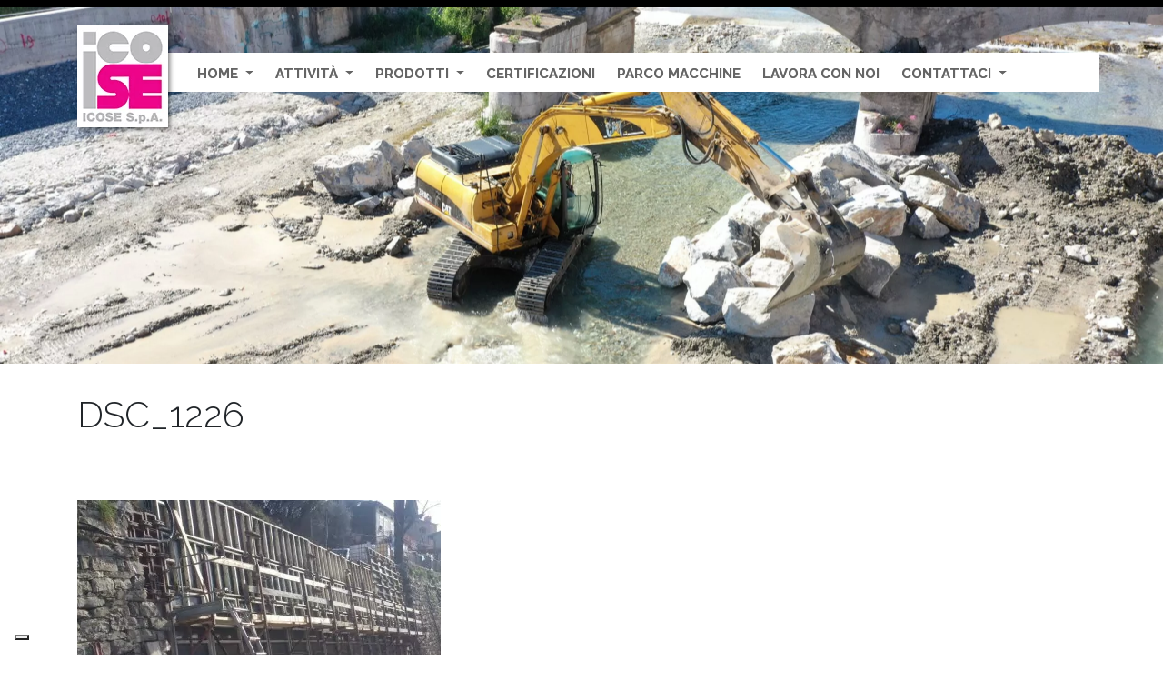

--- FILE ---
content_type: text/html; charset=UTF-8
request_url: https://www.icose.it/183/lavori-eseguiti-per-pubbliche-amministrazioni-lavori-stradali-liguria-piemonte/cc851-anas-chiusavecchia/attachment/dsc_1226/
body_size: 13993
content:
<!DOCTYPE html>
<html lang="it_IT">
<head>
	<title>DSC_1226 - ICOSE S.p.A.</title>

	<meta http-equiv="Content-Type" content="text/html" charset="UTF-8" />
	<!-- Mobile Specific Meta -->
	<meta name="viewport" content="width=device-width, initial-scale=1, maximum-scale=1">

    <link rel="stylesheet" href="https://maxcdn.bootstrapcdn.com/bootstrap/4.0.0/css/bootstrap.min.css" integrity="sha384-Gn5384xqQ1aoWXA+058RXPxPg6fy4IWvTNh0E263XmFcJlSAwiGgFAW/dAiS6JXm" crossorigin="anonymous">




	<link rel="apple-touch-icon" sizes="57x57" href="/wp-content/themes/editheme/img/favicons/apple-touch-icon-57x57.png">
	<link rel="apple-touch-icon" sizes="60x60" href="/wp-content/themes/editheme/img/favicons/apple-touch-icon-60x60.png">
	<link rel="apple-touch-icon" sizes="72x72" href="/wp-content/themes/editheme/img/favicons/apple-touch-icon-72x72.png">
	<link rel="apple-touch-icon" sizes="76x76" href="/wp-content/themes/editheme/img/favicons/apple-touch-icon-76x76.png">
	<link rel="apple-touch-icon" sizes="114x114" href="/wp-content/themes/editheme/img/favicons/apple-touch-icon-114x114.png">
	<link rel="apple-touch-icon" sizes="120x120" href="/wp-content/themes/editheme/img/favicons/apple-touch-icon-120x120.png">
	<link rel="apple-touch-icon" sizes="144x144" href="/wp-content/themes/editheme/img/favicons/apple-touch-icon-144x144.png">
	<link rel="apple-touch-icon" sizes="152x152" href="/wp-content/themes/editheme/img/favicons/apple-touch-icon-152x152.png">
	<link rel="apple-touch-icon" sizes="180x180" href="/wp-content/themes/editheme/img/favicons/apple-touch-icon-180x180.png">
	<link rel="icon" type="image/png" href="/wp-content/themes/editheme/img/favicons/favicon-32x32.png" sizes="32x32">
	<link rel="icon" type="image/png" href="/wp-content/themes/editheme/img/favicons/favicon-194x194.png" sizes="194x194">
	<link rel="icon" type="image/png" href="/wp-content/themes/editheme/img/favicons/favicon-96x96.png" sizes="96x96">
	<link rel="icon" type="image/png" href="/wp-content/themes/editheme/img/favicons/android-chrome-192x192.png" sizes="192x192">
	<link rel="icon" type="image/png" href="/wp-content/themes/editheme/img/favicons/favicon-16x16.png" sizes="16x16">
	<link rel="manifest" href="/wp-content/themes/editheme/img/favicons/manifest.json">
	<link rel="mask-icon" href="/wp-content/themes/editheme/img/favicons/safari-pinned-tab.svg" color="#5bbad5">
	<link rel="shortcut icon" href="/wp-content/themes/editheme/img/favicons/favicon.ico">
    <!--    <link rel="stylesheet" href="css/animate.css" />-->
    <!--    CDN ANIMATE.CSS-->
    <link rel="stylesheet" href="https://cdnjs.cloudflare.com/ajax/libs/animate.css/4.1.1/animate.min.css"/>
	<meta name="msapplication-TileColor" content="#00aba9">
	<meta name="msapplication-TileImage" content="/wp-content/themes/editheme/img/favicons/mstile-144x144.png">
	<meta name="msapplication-config" content="/wp-content/themes/editheme/img/favicons/browserconfig.xml">
	<meta name="theme-color" content="#ffffff">



	<meta name='robots' content='index, follow, max-image-preview:large, max-snippet:-1, max-video-preview:-1' />

	<!-- This site is optimized with the Yoast SEO plugin v26.7 - https://yoast.com/wordpress/plugins/seo/ -->
	<link rel="canonical" href="https://www.icose.it/183/lavori-eseguiti-per-pubbliche-amministrazioni-lavori-stradali-liguria-piemonte/cc851-anas-chiusavecchia/attachment/dsc_1226/" />
	<meta property="og:locale" content="it_IT" />
	<meta property="og:type" content="article" />
	<meta property="og:title" content="DSC_1226 - ICOSE S.p.A." />
	<meta property="og:url" content="https://www.icose.it/183/lavori-eseguiti-per-pubbliche-amministrazioni-lavori-stradali-liguria-piemonte/cc851-anas-chiusavecchia/attachment/dsc_1226/" />
	<meta property="og:site_name" content="ICOSE S.p.A." />
	<meta property="og:image" content="https://www.icose.it/183/lavori-eseguiti-per-pubbliche-amministrazioni-lavori-stradali-liguria-piemonte/cc851-anas-chiusavecchia/attachment/dsc_1226" />
	<meta property="og:image:width" content="1024" />
	<meta property="og:image:height" content="576" />
	<meta property="og:image:type" content="image/jpeg" />
	<meta name="twitter:card" content="summary_large_image" />
	<script type="application/ld+json" class="yoast-schema-graph">{"@context":"https://schema.org","@graph":[{"@type":"WebPage","@id":"https://www.icose.it/183/lavori-eseguiti-per-pubbliche-amministrazioni-lavori-stradali-liguria-piemonte/cc851-anas-chiusavecchia/attachment/dsc_1226/","url":"https://www.icose.it/183/lavori-eseguiti-per-pubbliche-amministrazioni-lavori-stradali-liguria-piemonte/cc851-anas-chiusavecchia/attachment/dsc_1226/","name":"DSC_1226 - ICOSE S.p.A.","isPartOf":{"@id":"https://www.icose.it/#website"},"primaryImageOfPage":{"@id":"https://www.icose.it/183/lavori-eseguiti-per-pubbliche-amministrazioni-lavori-stradali-liguria-piemonte/cc851-anas-chiusavecchia/attachment/dsc_1226/#primaryimage"},"image":{"@id":"https://www.icose.it/183/lavori-eseguiti-per-pubbliche-amministrazioni-lavori-stradali-liguria-piemonte/cc851-anas-chiusavecchia/attachment/dsc_1226/#primaryimage"},"thumbnailUrl":"https://www.icose.it/wp-content/uploads/2016/01/DSC_1226.jpg","datePublished":"2016-01-26T11:45:26+00:00","breadcrumb":{"@id":"https://www.icose.it/183/lavori-eseguiti-per-pubbliche-amministrazioni-lavori-stradali-liguria-piemonte/cc851-anas-chiusavecchia/attachment/dsc_1226/#breadcrumb"},"inLanguage":"it-IT","potentialAction":[{"@type":"ReadAction","target":["https://www.icose.it/183/lavori-eseguiti-per-pubbliche-amministrazioni-lavori-stradali-liguria-piemonte/cc851-anas-chiusavecchia/attachment/dsc_1226/"]}]},{"@type":"ImageObject","inLanguage":"it-IT","@id":"https://www.icose.it/183/lavori-eseguiti-per-pubbliche-amministrazioni-lavori-stradali-liguria-piemonte/cc851-anas-chiusavecchia/attachment/dsc_1226/#primaryimage","url":"https://www.icose.it/wp-content/uploads/2016/01/DSC_1226.jpg","contentUrl":"https://www.icose.it/wp-content/uploads/2016/01/DSC_1226.jpg","width":1024,"height":576},{"@type":"BreadcrumbList","@id":"https://www.icose.it/183/lavori-eseguiti-per-pubbliche-amministrazioni-lavori-stradali-liguria-piemonte/cc851-anas-chiusavecchia/attachment/dsc_1226/#breadcrumb","itemListElement":[{"@type":"ListItem","position":1,"name":"Home","item":"https://www.icose.it/"},{"@type":"ListItem","position":2,"name":"ANAS CHIUSAVECCHIA","item":"https://www.icose.it/183/lavori-eseguiti-per-pubbliche-amministrazioni-lavori-stradali-liguria-piemonte/cc851-anas-chiusavecchia/"},{"@type":"ListItem","position":3,"name":"DSC_1226"}]},{"@type":"WebSite","@id":"https://www.icose.it/#website","url":"https://www.icose.it/","name":"ICOSE S.p.A.","description":"Calcestruzzo, conglomerato bituminoso, asfalto, Albenga, Cuneo","publisher":{"@id":"https://www.icose.it/#organization"},"potentialAction":[{"@type":"SearchAction","target":{"@type":"EntryPoint","urlTemplate":"https://www.icose.it/?s={search_term_string}"},"query-input":{"@type":"PropertyValueSpecification","valueRequired":true,"valueName":"search_term_string"}}],"inLanguage":"it-IT"},{"@type":"Organization","@id":"https://www.icose.it/#organization","name":"ICOSE S.p.A.","url":"https://www.icose.it/","logo":{"@type":"ImageObject","inLanguage":"it-IT","@id":"https://www.icose.it/#/schema/logo/image/","url":"https://www.icose.it/wp-content/uploads/2022/02/logo-icose-spa.png","contentUrl":"https://www.icose.it/wp-content/uploads/2022/02/logo-icose-spa.png","width":100,"height":112,"caption":"ICOSE S.p.A."},"image":{"@id":"https://www.icose.it/#/schema/logo/image/"}}]}</script>
	<!-- / Yoast SEO plugin. -->


<link rel="alternate" type="application/rss+xml" title="ICOSE S.p.A. &raquo; DSC_1226 Feed dei commenti" href="https://www.icose.it/183/lavori-eseguiti-per-pubbliche-amministrazioni-lavori-stradali-liguria-piemonte/cc851-anas-chiusavecchia/attachment/dsc_1226/feed/" />
<link rel="alternate" title="oEmbed (JSON)" type="application/json+oembed" href="https://www.icose.it/wp-json/oembed/1.0/embed?url=https%3A%2F%2Fwww.icose.it%2F183%2Flavori-eseguiti-per-pubbliche-amministrazioni-lavori-stradali-liguria-piemonte%2Fcc851-anas-chiusavecchia%2Fattachment%2Fdsc_1226%2F" />
<link rel="alternate" title="oEmbed (XML)" type="text/xml+oembed" href="https://www.icose.it/wp-json/oembed/1.0/embed?url=https%3A%2F%2Fwww.icose.it%2F183%2Flavori-eseguiti-per-pubbliche-amministrazioni-lavori-stradali-liguria-piemonte%2Fcc851-anas-chiusavecchia%2Fattachment%2Fdsc_1226%2F&#038;format=xml" />
<style id='wp-img-auto-sizes-contain-inline-css' type='text/css'>
img:is([sizes=auto i],[sizes^="auto," i]){contain-intrinsic-size:3000px 1500px}
/*# sourceURL=wp-img-auto-sizes-contain-inline-css */
</style>
<style id='wp-block-library-inline-css' type='text/css'>
:root{--wp-block-synced-color:#7a00df;--wp-block-synced-color--rgb:122,0,223;--wp-bound-block-color:var(--wp-block-synced-color);--wp-editor-canvas-background:#ddd;--wp-admin-theme-color:#007cba;--wp-admin-theme-color--rgb:0,124,186;--wp-admin-theme-color-darker-10:#006ba1;--wp-admin-theme-color-darker-10--rgb:0,107,160.5;--wp-admin-theme-color-darker-20:#005a87;--wp-admin-theme-color-darker-20--rgb:0,90,135;--wp-admin-border-width-focus:2px}@media (min-resolution:192dpi){:root{--wp-admin-border-width-focus:1.5px}}.wp-element-button{cursor:pointer}:root .has-very-light-gray-background-color{background-color:#eee}:root .has-very-dark-gray-background-color{background-color:#313131}:root .has-very-light-gray-color{color:#eee}:root .has-very-dark-gray-color{color:#313131}:root .has-vivid-green-cyan-to-vivid-cyan-blue-gradient-background{background:linear-gradient(135deg,#00d084,#0693e3)}:root .has-purple-crush-gradient-background{background:linear-gradient(135deg,#34e2e4,#4721fb 50%,#ab1dfe)}:root .has-hazy-dawn-gradient-background{background:linear-gradient(135deg,#faaca8,#dad0ec)}:root .has-subdued-olive-gradient-background{background:linear-gradient(135deg,#fafae1,#67a671)}:root .has-atomic-cream-gradient-background{background:linear-gradient(135deg,#fdd79a,#004a59)}:root .has-nightshade-gradient-background{background:linear-gradient(135deg,#330968,#31cdcf)}:root .has-midnight-gradient-background{background:linear-gradient(135deg,#020381,#2874fc)}:root{--wp--preset--font-size--normal:16px;--wp--preset--font-size--huge:42px}.has-regular-font-size{font-size:1em}.has-larger-font-size{font-size:2.625em}.has-normal-font-size{font-size:var(--wp--preset--font-size--normal)}.has-huge-font-size{font-size:var(--wp--preset--font-size--huge)}.has-text-align-center{text-align:center}.has-text-align-left{text-align:left}.has-text-align-right{text-align:right}.has-fit-text{white-space:nowrap!important}#end-resizable-editor-section{display:none}.aligncenter{clear:both}.items-justified-left{justify-content:flex-start}.items-justified-center{justify-content:center}.items-justified-right{justify-content:flex-end}.items-justified-space-between{justify-content:space-between}.screen-reader-text{border:0;clip-path:inset(50%);height:1px;margin:-1px;overflow:hidden;padding:0;position:absolute;width:1px;word-wrap:normal!important}.screen-reader-text:focus{background-color:#ddd;clip-path:none;color:#444;display:block;font-size:1em;height:auto;left:5px;line-height:normal;padding:15px 23px 14px;text-decoration:none;top:5px;width:auto;z-index:100000}html :where(.has-border-color){border-style:solid}html :where([style*=border-top-color]){border-top-style:solid}html :where([style*=border-right-color]){border-right-style:solid}html :where([style*=border-bottom-color]){border-bottom-style:solid}html :where([style*=border-left-color]){border-left-style:solid}html :where([style*=border-width]){border-style:solid}html :where([style*=border-top-width]){border-top-style:solid}html :where([style*=border-right-width]){border-right-style:solid}html :where([style*=border-bottom-width]){border-bottom-style:solid}html :where([style*=border-left-width]){border-left-style:solid}html :where(img[class*=wp-image-]){height:auto;max-width:100%}:where(figure){margin:0 0 1em}html :where(.is-position-sticky){--wp-admin--admin-bar--position-offset:var(--wp-admin--admin-bar--height,0px)}@media screen and (max-width:600px){html :where(.is-position-sticky){--wp-admin--admin-bar--position-offset:0px}}

/*# sourceURL=wp-block-library-inline-css */
</style><style id='global-styles-inline-css' type='text/css'>
:root{--wp--preset--aspect-ratio--square: 1;--wp--preset--aspect-ratio--4-3: 4/3;--wp--preset--aspect-ratio--3-4: 3/4;--wp--preset--aspect-ratio--3-2: 3/2;--wp--preset--aspect-ratio--2-3: 2/3;--wp--preset--aspect-ratio--16-9: 16/9;--wp--preset--aspect-ratio--9-16: 9/16;--wp--preset--color--black: #000000;--wp--preset--color--cyan-bluish-gray: #abb8c3;--wp--preset--color--white: #ffffff;--wp--preset--color--pale-pink: #f78da7;--wp--preset--color--vivid-red: #cf2e2e;--wp--preset--color--luminous-vivid-orange: #ff6900;--wp--preset--color--luminous-vivid-amber: #fcb900;--wp--preset--color--light-green-cyan: #7bdcb5;--wp--preset--color--vivid-green-cyan: #00d084;--wp--preset--color--pale-cyan-blue: #8ed1fc;--wp--preset--color--vivid-cyan-blue: #0693e3;--wp--preset--color--vivid-purple: #9b51e0;--wp--preset--gradient--vivid-cyan-blue-to-vivid-purple: linear-gradient(135deg,rgb(6,147,227) 0%,rgb(155,81,224) 100%);--wp--preset--gradient--light-green-cyan-to-vivid-green-cyan: linear-gradient(135deg,rgb(122,220,180) 0%,rgb(0,208,130) 100%);--wp--preset--gradient--luminous-vivid-amber-to-luminous-vivid-orange: linear-gradient(135deg,rgb(252,185,0) 0%,rgb(255,105,0) 100%);--wp--preset--gradient--luminous-vivid-orange-to-vivid-red: linear-gradient(135deg,rgb(255,105,0) 0%,rgb(207,46,46) 100%);--wp--preset--gradient--very-light-gray-to-cyan-bluish-gray: linear-gradient(135deg,rgb(238,238,238) 0%,rgb(169,184,195) 100%);--wp--preset--gradient--cool-to-warm-spectrum: linear-gradient(135deg,rgb(74,234,220) 0%,rgb(151,120,209) 20%,rgb(207,42,186) 40%,rgb(238,44,130) 60%,rgb(251,105,98) 80%,rgb(254,248,76) 100%);--wp--preset--gradient--blush-light-purple: linear-gradient(135deg,rgb(255,206,236) 0%,rgb(152,150,240) 100%);--wp--preset--gradient--blush-bordeaux: linear-gradient(135deg,rgb(254,205,165) 0%,rgb(254,45,45) 50%,rgb(107,0,62) 100%);--wp--preset--gradient--luminous-dusk: linear-gradient(135deg,rgb(255,203,112) 0%,rgb(199,81,192) 50%,rgb(65,88,208) 100%);--wp--preset--gradient--pale-ocean: linear-gradient(135deg,rgb(255,245,203) 0%,rgb(182,227,212) 50%,rgb(51,167,181) 100%);--wp--preset--gradient--electric-grass: linear-gradient(135deg,rgb(202,248,128) 0%,rgb(113,206,126) 100%);--wp--preset--gradient--midnight: linear-gradient(135deg,rgb(2,3,129) 0%,rgb(40,116,252) 100%);--wp--preset--font-size--small: 13px;--wp--preset--font-size--medium: 20px;--wp--preset--font-size--large: 36px;--wp--preset--font-size--x-large: 42px;--wp--preset--spacing--20: 0.44rem;--wp--preset--spacing--30: 0.67rem;--wp--preset--spacing--40: 1rem;--wp--preset--spacing--50: 1.5rem;--wp--preset--spacing--60: 2.25rem;--wp--preset--spacing--70: 3.38rem;--wp--preset--spacing--80: 5.06rem;--wp--preset--shadow--natural: 6px 6px 9px rgba(0, 0, 0, 0.2);--wp--preset--shadow--deep: 12px 12px 50px rgba(0, 0, 0, 0.4);--wp--preset--shadow--sharp: 6px 6px 0px rgba(0, 0, 0, 0.2);--wp--preset--shadow--outlined: 6px 6px 0px -3px rgb(255, 255, 255), 6px 6px rgb(0, 0, 0);--wp--preset--shadow--crisp: 6px 6px 0px rgb(0, 0, 0);}:where(.is-layout-flex){gap: 0.5em;}:where(.is-layout-grid){gap: 0.5em;}body .is-layout-flex{display: flex;}.is-layout-flex{flex-wrap: wrap;align-items: center;}.is-layout-flex > :is(*, div){margin: 0;}body .is-layout-grid{display: grid;}.is-layout-grid > :is(*, div){margin: 0;}:where(.wp-block-columns.is-layout-flex){gap: 2em;}:where(.wp-block-columns.is-layout-grid){gap: 2em;}:where(.wp-block-post-template.is-layout-flex){gap: 1.25em;}:where(.wp-block-post-template.is-layout-grid){gap: 1.25em;}.has-black-color{color: var(--wp--preset--color--black) !important;}.has-cyan-bluish-gray-color{color: var(--wp--preset--color--cyan-bluish-gray) !important;}.has-white-color{color: var(--wp--preset--color--white) !important;}.has-pale-pink-color{color: var(--wp--preset--color--pale-pink) !important;}.has-vivid-red-color{color: var(--wp--preset--color--vivid-red) !important;}.has-luminous-vivid-orange-color{color: var(--wp--preset--color--luminous-vivid-orange) !important;}.has-luminous-vivid-amber-color{color: var(--wp--preset--color--luminous-vivid-amber) !important;}.has-light-green-cyan-color{color: var(--wp--preset--color--light-green-cyan) !important;}.has-vivid-green-cyan-color{color: var(--wp--preset--color--vivid-green-cyan) !important;}.has-pale-cyan-blue-color{color: var(--wp--preset--color--pale-cyan-blue) !important;}.has-vivid-cyan-blue-color{color: var(--wp--preset--color--vivid-cyan-blue) !important;}.has-vivid-purple-color{color: var(--wp--preset--color--vivid-purple) !important;}.has-black-background-color{background-color: var(--wp--preset--color--black) !important;}.has-cyan-bluish-gray-background-color{background-color: var(--wp--preset--color--cyan-bluish-gray) !important;}.has-white-background-color{background-color: var(--wp--preset--color--white) !important;}.has-pale-pink-background-color{background-color: var(--wp--preset--color--pale-pink) !important;}.has-vivid-red-background-color{background-color: var(--wp--preset--color--vivid-red) !important;}.has-luminous-vivid-orange-background-color{background-color: var(--wp--preset--color--luminous-vivid-orange) !important;}.has-luminous-vivid-amber-background-color{background-color: var(--wp--preset--color--luminous-vivid-amber) !important;}.has-light-green-cyan-background-color{background-color: var(--wp--preset--color--light-green-cyan) !important;}.has-vivid-green-cyan-background-color{background-color: var(--wp--preset--color--vivid-green-cyan) !important;}.has-pale-cyan-blue-background-color{background-color: var(--wp--preset--color--pale-cyan-blue) !important;}.has-vivid-cyan-blue-background-color{background-color: var(--wp--preset--color--vivid-cyan-blue) !important;}.has-vivid-purple-background-color{background-color: var(--wp--preset--color--vivid-purple) !important;}.has-black-border-color{border-color: var(--wp--preset--color--black) !important;}.has-cyan-bluish-gray-border-color{border-color: var(--wp--preset--color--cyan-bluish-gray) !important;}.has-white-border-color{border-color: var(--wp--preset--color--white) !important;}.has-pale-pink-border-color{border-color: var(--wp--preset--color--pale-pink) !important;}.has-vivid-red-border-color{border-color: var(--wp--preset--color--vivid-red) !important;}.has-luminous-vivid-orange-border-color{border-color: var(--wp--preset--color--luminous-vivid-orange) !important;}.has-luminous-vivid-amber-border-color{border-color: var(--wp--preset--color--luminous-vivid-amber) !important;}.has-light-green-cyan-border-color{border-color: var(--wp--preset--color--light-green-cyan) !important;}.has-vivid-green-cyan-border-color{border-color: var(--wp--preset--color--vivid-green-cyan) !important;}.has-pale-cyan-blue-border-color{border-color: var(--wp--preset--color--pale-cyan-blue) !important;}.has-vivid-cyan-blue-border-color{border-color: var(--wp--preset--color--vivid-cyan-blue) !important;}.has-vivid-purple-border-color{border-color: var(--wp--preset--color--vivid-purple) !important;}.has-vivid-cyan-blue-to-vivid-purple-gradient-background{background: var(--wp--preset--gradient--vivid-cyan-blue-to-vivid-purple) !important;}.has-light-green-cyan-to-vivid-green-cyan-gradient-background{background: var(--wp--preset--gradient--light-green-cyan-to-vivid-green-cyan) !important;}.has-luminous-vivid-amber-to-luminous-vivid-orange-gradient-background{background: var(--wp--preset--gradient--luminous-vivid-amber-to-luminous-vivid-orange) !important;}.has-luminous-vivid-orange-to-vivid-red-gradient-background{background: var(--wp--preset--gradient--luminous-vivid-orange-to-vivid-red) !important;}.has-very-light-gray-to-cyan-bluish-gray-gradient-background{background: var(--wp--preset--gradient--very-light-gray-to-cyan-bluish-gray) !important;}.has-cool-to-warm-spectrum-gradient-background{background: var(--wp--preset--gradient--cool-to-warm-spectrum) !important;}.has-blush-light-purple-gradient-background{background: var(--wp--preset--gradient--blush-light-purple) !important;}.has-blush-bordeaux-gradient-background{background: var(--wp--preset--gradient--blush-bordeaux) !important;}.has-luminous-dusk-gradient-background{background: var(--wp--preset--gradient--luminous-dusk) !important;}.has-pale-ocean-gradient-background{background: var(--wp--preset--gradient--pale-ocean) !important;}.has-electric-grass-gradient-background{background: var(--wp--preset--gradient--electric-grass) !important;}.has-midnight-gradient-background{background: var(--wp--preset--gradient--midnight) !important;}.has-small-font-size{font-size: var(--wp--preset--font-size--small) !important;}.has-medium-font-size{font-size: var(--wp--preset--font-size--medium) !important;}.has-large-font-size{font-size: var(--wp--preset--font-size--large) !important;}.has-x-large-font-size{font-size: var(--wp--preset--font-size--x-large) !important;}
/*# sourceURL=global-styles-inline-css */
</style>

<style id='classic-theme-styles-inline-css' type='text/css'>
/*! This file is auto-generated */
.wp-block-button__link{color:#fff;background-color:#32373c;border-radius:9999px;box-shadow:none;text-decoration:none;padding:calc(.667em + 2px) calc(1.333em + 2px);font-size:1.125em}.wp-block-file__button{background:#32373c;color:#fff;text-decoration:none}
/*# sourceURL=/wp-includes/css/classic-themes.min.css */
</style>
<link rel='stylesheet' id='style-leaflet-css' href='https://www.icose.it/wp-content/themes/editheme/css/leaflet.css?ver=1578928522' type='text/css' media='all' />
<link rel='stylesheet' id='slick-css' href='https://www.icose.it/wp-content/themes/editheme/js/slick-carousel/slick/slick.css?ver=6.9' type='text/css' media='all' />
<link rel='stylesheet' id='slick-theme-css' href='https://www.icose.it/wp-content/themes/editheme/js/slick-carousel/slick/slick-theme.css?ver=6.9' type='text/css' media='all' />
<link rel='stylesheet' id='lightgallery-css' href='https://www.icose.it/wp-content/themes/editheme/js/lightgallery/dist/css/lightgallery.min.css?ver=6.9' type='text/css' media='all' />
<link rel='stylesheet' id='style-css' href='https://www.icose.it/wp-content/themes/editheme/style.css?ver=1619702743' type='text/css' media='all' />
<link rel='stylesheet' id='ediforms-bootstrap-css' href='https://www.icose.it/wp-content/plugins/edinet-contact-forms/css/bootstrap.css?ver=6.9' type='text/css' media='all' />
<link rel='stylesheet' id='edigdpr-style-css' href='https://www.icose.it/wp-content/plugins/edigdpr-client/css/gdpr-style.css?ver=1.0' type='text/css' media='all' />
<script type="text/javascript" src="https://www.icose.it/wp-content/plugins/stop-user-enumeration/frontend/js/frontend.js?ver=1.7.5" id="stop-user-enumeration-js" defer="defer" data-wp-strategy="defer"></script>
<script type="text/javascript" src="https://www.icose.it/wp-includes/js/jquery/jquery.min.js?ver=3.7.1" id="jquery-core-js"></script>
<script type="text/javascript" src="https://www.icose.it/wp-includes/js/jquery/jquery-migrate.min.js?ver=3.4.1" id="jquery-migrate-js"></script>
<link rel="https://api.w.org/" href="https://www.icose.it/wp-json/" /><link rel="alternate" title="JSON" type="application/json" href="https://www.icose.it/wp-json/wp/v2/media/185" /><link rel='shortlink' href='https://www.icose.it/?p=185' />
<!-- INJECTED BY PLUGIN EDINET SERVICE PACK -->
<!-- IUB-COOKIE-BLOCK-SKIP-START -->
<script>
    // Initialize the data layer for Google Tag Manager (this should mandatorily be done before the Cookie Solution is loaded)
    window.dataLayer = window.dataLayer || [];
    function gtag() {
        dataLayer.push(arguments);
    }
    // Default consent mode is "denied" for both ads and analytics as well as the optional types, but delay for 2 seconds until the Cookie Solution is loaded
    gtag("consent", "default", {
        ad_storage: "denied",
        analytics_storage: "denied",
        functionality_storage: "denied", // optional
        personalization_storage: "denied", // optional
        security_storage: "denied", // optional
        wait_for_update: 2000 // milliseconds
    });
    // Improve ad click measurement quality (optional)
    gtag('set', 'url_passthrough', true);
    // Further redact your ads data (optional)
    gtag("set", "ads_data_redaction", true);
    
    // Google Tag Manager
    (function(w, d, s, l, i) {
        w[l] = w[l] || [];
        w[l].push({
            'gtm.start': new Date().getTime(),
            event: 'gtm.js'
        });
        var f = d.getElementsByTagName(s)[0],
            j = d.createElement(s),
            dl = l != 'dataLayer' ? '&l=' + l : '';
        j.async = true;
        j.src =
            'https://www.googletagmanager.com/gtm.js?id=' + i + dl;
        f.parentNode.insertBefore(j, f);
    })(window, document, 'script', 'dataLayer', 'GTM-WPZXKBM'); 
</script>
<!-- IUB-COOKIE-BLOCK-SKIP-END -->
<!-- END INJECTED BY PLUGIN EDINET SERVICE PACK -->

<!-- IUB-COOKIE-BLOCK-SKIP-START -->
<script class="_iub_cs_skip">
    // Initialize the data layer for Google Tag Manager (this should mandatorily be done before the Cookie Solution is loaded)
    window.dataLayer = window.dataLayer || [];
    function gtag() {
        dataLayer.push(arguments);
    }
    // Default consent mode is "denied" for both ads and analytics as well as the optional types, but delay for 2 seconds until the Cookie Solution is loaded
    gtag("consent", "default", {

        ad_storage: "denied",
        ad_user_data: "denied",
        ad_personalization: "denied",
        analytics_storage: "denied",
        functionality_storage: "denied", // optional
        personalization_storage: "denied", // optional
        security_storage: "denied", // optional
        wait_for_update: 2000 // milliseconds

    });
    // Improve ad click measurement quality (optional)
    gtag('set', 'url_passthrough', true);
    // Further redact your ads data (optional)
    gtag("set", "ads_data_redaction", true);

</script>
<!-- IUB-COOKIE-BLOCK-SKIP-END -->
<script type="text/javascript">
var _iub = _iub || [];
_iub.csConfiguration = {"askConsentAtCookiePolicyUpdate":true,"ccpaApplies":true,"consentOnContinuedBrowsing":false,"cookiePolicyInOtherWindow":true,"enableCcpa":true,"floatingPreferencesButtonDisplay":"bottom-left","invalidateConsentWithoutLog":true,"perPurposeConsent":true,"purposes":"1,2,3,4,5","siteId":2907884,"whitelabel":false,"cookiePolicyId":72738687,"lang":"it","cookiePolicyUrl":"https://www.icose.it/informativa-cookie/","privacyPolicyUrl":"https://www.icose.it/privacy/", "banner":{"acceptButtonCaptionColor":"#FFFFFF","acceptButtonColor":"#0073CE","acceptButtonDisplay":true,"backgroundColor":"#FFFFFF","brandBackgroundColor":"#FFFFFF","brandTextColor":"#000000","closeButtonDisplay":false,"customizeButtonCaptionColor":"#4D4D4D","customizeButtonColor":"#DADADA","customizeButtonDisplay":true,"explicitWithdrawal":true,"listPurposes":true,"logo":"https://www.icose.it/wp-content/themes/editheme/img/logo-icose-spa.png","ownerName":"icose.it","position":"float-bottom-center","rejectButtonCaptionColor":"#FFFFFF","rejectButtonColor":"#0073CE","rejectButtonDisplay":true,"showPurposesToggles":true,"showTotalNumberOfProviders":true,"slideDown":false,"textColor":"#000000"},

        "callback": {
            onPreferenceExpressedOrNotNeeded: function(preference) {

                console.log("onPreferenceExpressedOrNotNeeded");
                
                if (typeof dataLayer === 'object') {

                    dataLayer.push({
                        iubenda_ccpa_opted_out: _iub.cs.api.isCcpaOptedOut()
                    });
                    if (!preference) {

                        console.log("iubenda_preference_not_needed");

                        dataLayer.push({
                            event: "iubenda_preference_not_needed"
                        });
                    } else {
                        if (preference.consent === true) {

                            console.log("iubenda_consent_given");

                            dataLayer.push({
                                event: "iubenda_consent_given"
                            });
                        } else if (preference.consent === false) {
                            console.log("iubenda_consent_rejected");
                            dataLayer.push({
                                event: "iubenda_consent_rejected"
                            });
                        } else if (preference.purposes) {
                            for (var purposeId in preference.purposes) {
                                if (preference.purposes[purposeId]) {

                                    console.log("iubenda_consent_given_purpose_" + purposeId);

                                    dataLayer.push({
                                        event: "iubenda_consent_given_purpose_" + purposeId
                                    });
                                }
                            }
                        }
                    }

                }

            }
        }
 };
</script>
<script type="text/javascript" src="//cdn.iubenda.com/cs/iubenda_cs.js" charset="UTF-8" async></script>
    <script src="https://cdnjs.cloudflare.com/ajax/libs/popper.js/1.12.9/umd/popper.min.js" integrity="sha384-ApNbgh9B+Y1QKtv3Rn7W3mgPxhU9K/ScQsAP7hUibX39j7fakFPskvXusvfa0b4Q" crossorigin="anonymous"></script>
    <script src="https://maxcdn.bootstrapcdn.com/bootstrap/4.0.0/js/bootstrap.min.js" integrity="sha384-JZR6Spejh4U02d8jOt6vLEHfe/JQGiRRSQQxSfFWpi1MquVdAyjUar5+76PVCmYl" crossorigin="anonymous"></script>

	<script>
		(function(i,s,o,g,r,a,m){i['GoogleAnalyticsObject']=r;i[r]=i[r]||function(){
				(i[r].q=i[r].q||[]).push(arguments)},i[r].l=1*new Date();a=s.createElement(o),
			m=s.getElementsByTagName(o)[0];a.async=1;a.src=g;m.parentNode.insertBefore(a,m)
		})(window,document,'script','//www.google-analytics.com/analytics.js','ga');

		ga('create', 'UA-52174648-41', 'auto');
		ga ('send', 'pageview', {
			'anonymizeIp' : true
		}) ;

	</script>


	<script>
		
		jQuery(document).ready(function() {

			jQuery("li.menu-item-370 a").attr("target","_blank");



		});
	</script>

</head>
<body class="attachment wp-singular attachment-template-default single single-attachment postid-185 attachmentid-185 attachment-jpeg wp-theme-editheme">
<nav class="mobile nav-mobile" role="navigation">

	<div class="nav-mask-sm"></div>
	<div class="nav-content-mobile">
<ul id="menu-menu-principale" class=""><li id="menu-item-18" class="menu-item menu-item-type-custom menu-item-object-custom menu-item-has-children menu-item-18"><a href="/">Home</a>
<ul class="sub-menu">
	<li id="menu-item-440" class="menu-item menu-item-type-custom menu-item-object-custom menu-item-440"><a href="/#chi-siamo">Chi siamo</a></li>
	<li id="menu-item-441" class="menu-item menu-item-type-custom menu-item-object-custom menu-item-441"><a href="/#storia">La nostra storia</a></li>
	<li id="menu-item-442" class="menu-item menu-item-type-custom menu-item-object-custom menu-item-442"><a href="/#attività">Attività</a></li>
	<li id="menu-item-443" class="menu-item menu-item-type-custom menu-item-object-custom menu-item-443"><a href="/#prodotti">Prodotti</a></li>
</ul>
</li>
<li id="menu-item-72" class="menu-item menu-item-type-taxonomy menu-item-object-category menu-item-has-children menu-item-72"><a href="https://www.icose.it/category/ferro-tondo-e-reti-valbormida-inerti-basso-piemonte/">Attività</a>
<ul class="sub-menu">
	<li id="menu-item-650" class="menu-item menu-item-type-post_type menu-item-object-post menu-item-650"><a href="https://www.icose.it/50/ferro-tondo-e-reti-valbormida-inerti-basso-piemonte/edilizia-pubblica-edilizia-privata-opere-pubbliche-stradali/">Edilizia</a></li>
	<li id="menu-item-75" class="menu-item menu-item-type-post_type menu-item-object-post menu-item-75"><a href="https://www.icose.it/52/ferro-tondo-e-reti-valbormida-inerti-basso-piemonte/inerti-sabbie-ghiaie-pietra-da-costruzione/">Estrazione materiali</a></li>
	<li id="menu-item-139" class="menu-item menu-item-type-post_type menu-item-object-post menu-item-139"><a href="https://www.icose.it/68/ferro-tondo-e-reti-valbormida-inerti-basso-piemonte/recupero-di-rifiuti-non-pericolosi/">Recupero di Rifiuti non pericolosi</a></li>
	<li id="menu-item-140" class="menu-item menu-item-type-post_type menu-item-object-post menu-item-140"><a href="https://www.icose.it/65/ferro-tondo-e-reti-valbormida-inerti-basso-piemonte/noleggio-escavatori-pale-meccaniche-autocarri-liguria-valbormida/">Noleggio</a></li>
</ul>
</li>
<li id="menu-item-25" class="menu-item menu-item-type-taxonomy menu-item-object-category menu-item-has-children menu-item-25"><a href="https://www.icose.it/category/vendita-prodotti-da-cava-liguria-conglomerati-inerti-valbormida/">Prodotti</a>
<ul class="sub-menu">
	<li id="menu-item-76" class="menu-item menu-item-type-post_type menu-item-object-post menu-item-76"><a href="https://www.icose.it/62/vendita-prodotti-da-cava-liguria-conglomerati-inerti-valbormida/inerti-liguria-ghiaie-valbormida-pietra-da-costruzione-piemonte/">Inerti</a></li>
	<li id="menu-item-77" class="menu-item menu-item-type-post_type menu-item-object-post menu-item-77"><a href="https://www.icose.it/59/vendita-prodotti-da-cava-liguria-conglomerati-inerti-valbormida/ferro-tondo-e-reti-elettrosaldate-sagomati/">Ferro Tondo e Reti Elettrosaldate sagomati</a></li>
	<li id="menu-item-78" class="menu-item menu-item-type-post_type menu-item-object-post menu-item-78"><a href="https://www.icose.it/57/vendita-prodotti-da-cava-liguria-conglomerati-inerti-valbormida/conglomerati-bituminosi/">Conglomerati Bituminosi</a></li>
	<li id="menu-item-79" class="menu-item menu-item-type-post_type menu-item-object-post menu-item-79"><a href="https://www.icose.it/55/vendita-prodotti-da-cava-liguria-conglomerati-inerti-valbormida/conglomerati-cementizi/">Conglomerati Cementizi</a></li>
	<li id="menu-item-1129" class="menu-item menu-item-type-post_type menu-item-object-page menu-item-1129"><a href="https://www.icose.it/schede-di-sicurezza/">Schede di sicurezza</a></li>
</ul>
</li>
<li id="menu-item-20" class="menu-item menu-item-type-post_type menu-item-object-page menu-item-20"><a href="https://www.icose.it/certificazione-calcestruzzo-albenga-conglomerati-bituminosi-piemonte/">Certificazioni</a></li>
<li id="menu-item-463" class="menu-item menu-item-type-post_type menu-item-object-page menu-item-463"><a href="https://www.icose.it/parco-macchine/">Parco Macchine</a></li>
<li id="menu-item-458" class="menu-item menu-item-type-post_type menu-item-object-page menu-item-458"><a href="https://www.icose.it/lavora-con-noi/">Lavora con noi</a></li>
<li id="menu-item-21" class="menu-item menu-item-type-post_type menu-item-object-page menu-item-has-children menu-item-21"><a href="https://www.icose.it/realizziamo-edifici-industriali-opere-in-cemento-armato-cuneo-piemonte/">Contattaci</a>
<ul class="sub-menu">
	<li id="menu-item-462" class="menu-item menu-item-type-custom menu-item-object-custom menu-item-462"><a href="/realizziamo-edifici-industriali-opere-in-cemento-armato-cuneo-piemonte/#contatti_anchor">Contatti</a></li>
	<li id="menu-item-652" class="menu-item menu-item-type-custom menu-item-object-custom menu-item-652"><a href="/realizziamo-edifici-industriali-opere-in-cemento-armato-cuneo-piemonte/#dove_siamo_anchor">Dove Siamo</a></li>
</ul>
</li>
</ul>	</div>
</nav>
<div id="mobile">
	<div class="container">
		<div class="row">
			<div class="col-md-6 col-sm-6 col-xs-8">

				<a id="btn-mobile-swicher" href="#"><img
						src="[data-uri]"/>
					<span>Menu Navigazione</span>
				</a>

			</div>


			<div id="logo-wrapper-mobile"  class="col-md-6 col col-sm-6 col-xs-4 text-right">
				<a href="/"><img src="/wp-content/themes/editheme/img/logo-icose-spa.png" alt=""></a>

			</div>
		</div>
	</div>
</div>

<header>
	<div class="container">
		<div class="row">
			<div id="logo-wrapper" class="col-md-1 col-xs-1">
				<a href="/"><img src="/wp-content/themes/editheme/img/logo-icose-spa.png" alt=""></a>
			</div>
			<div id="desktop-menu-wrapper" class="col-md-11">
				<nav>
					<ul id="menu-menu-principale-1" class=""><li class="menu-item menu-item-type-custom menu-item-object-custom menu-item-has-children dropdown menu-item-18"><a class="dropdown-toggle" href="/">Home <b class="caret"></b></a>
<ul class="dropdown-menu">
	<li class="menu-item menu-item-type-custom menu-item-object-custom menu-item-440"><a href="/#chi-siamo">Chi siamo</a></li>
	<li class="menu-item menu-item-type-custom menu-item-object-custom menu-item-441"><a href="/#storia">La nostra storia</a></li>
	<li class="menu-item menu-item-type-custom menu-item-object-custom menu-item-442"><a href="/#attività">Attività</a></li>
	<li class="menu-item menu-item-type-custom menu-item-object-custom menu-item-443"><a href="/#prodotti">Prodotti</a></li>
</ul>
</li>
<li class="menu-item menu-item-type-taxonomy menu-item-object-category menu-item-has-children dropdown menu-item-72"><a class="dropdown-toggle" href="https://www.icose.it/category/ferro-tondo-e-reti-valbormida-inerti-basso-piemonte/">Attività <b class="caret"></b></a>
<ul class="dropdown-menu">
	<li class="menu-item menu-item-type-post_type menu-item-object-post menu-item-650"><a href="https://www.icose.it/50/ferro-tondo-e-reti-valbormida-inerti-basso-piemonte/edilizia-pubblica-edilizia-privata-opere-pubbliche-stradali/">Edilizia</a></li>
	<li class="menu-item menu-item-type-post_type menu-item-object-post menu-item-75"><a href="https://www.icose.it/52/ferro-tondo-e-reti-valbormida-inerti-basso-piemonte/inerti-sabbie-ghiaie-pietra-da-costruzione/">Estrazione materiali</a></li>
	<li class="menu-item menu-item-type-post_type menu-item-object-post menu-item-139"><a href="https://www.icose.it/68/ferro-tondo-e-reti-valbormida-inerti-basso-piemonte/recupero-di-rifiuti-non-pericolosi/">Recupero di Rifiuti non pericolosi</a></li>
	<li class="menu-item menu-item-type-post_type menu-item-object-post menu-item-140"><a href="https://www.icose.it/65/ferro-tondo-e-reti-valbormida-inerti-basso-piemonte/noleggio-escavatori-pale-meccaniche-autocarri-liguria-valbormida/">Noleggio</a></li>
</ul>
</li>
<li class="menu-item menu-item-type-taxonomy menu-item-object-category menu-item-has-children dropdown menu-item-25"><a class="dropdown-toggle" href="https://www.icose.it/category/vendita-prodotti-da-cava-liguria-conglomerati-inerti-valbormida/">Prodotti <b class="caret"></b></a>
<ul class="dropdown-menu">
	<li class="menu-item menu-item-type-post_type menu-item-object-post menu-item-76"><a href="https://www.icose.it/62/vendita-prodotti-da-cava-liguria-conglomerati-inerti-valbormida/inerti-liguria-ghiaie-valbormida-pietra-da-costruzione-piemonte/">Inerti</a></li>
	<li class="menu-item menu-item-type-post_type menu-item-object-post menu-item-77"><a href="https://www.icose.it/59/vendita-prodotti-da-cava-liguria-conglomerati-inerti-valbormida/ferro-tondo-e-reti-elettrosaldate-sagomati/">Ferro Tondo e Reti Elettrosaldate sagomati</a></li>
	<li class="menu-item menu-item-type-post_type menu-item-object-post menu-item-78"><a href="https://www.icose.it/57/vendita-prodotti-da-cava-liguria-conglomerati-inerti-valbormida/conglomerati-bituminosi/">Conglomerati Bituminosi</a></li>
	<li class="menu-item menu-item-type-post_type menu-item-object-post menu-item-79"><a href="https://www.icose.it/55/vendita-prodotti-da-cava-liguria-conglomerati-inerti-valbormida/conglomerati-cementizi/">Conglomerati Cementizi</a></li>
	<li class="menu-item menu-item-type-post_type menu-item-object-page menu-item-1129"><a href="https://www.icose.it/schede-di-sicurezza/">Schede di sicurezza</a></li>
</ul>
</li>
<li class="menu-item menu-item-type-post_type menu-item-object-page menu-item-20"><a href="https://www.icose.it/certificazione-calcestruzzo-albenga-conglomerati-bituminosi-piemonte/">Certificazioni</a></li>
<li class="menu-item menu-item-type-post_type menu-item-object-page menu-item-463"><a href="https://www.icose.it/parco-macchine/">Parco Macchine</a></li>
<li class="menu-item menu-item-type-post_type menu-item-object-page menu-item-458"><a href="https://www.icose.it/lavora-con-noi/">Lavora con noi</a></li>
<li class="menu-item menu-item-type-post_type menu-item-object-page menu-item-has-children dropdown menu-item-21"><a class="dropdown-toggle" href="https://www.icose.it/realizziamo-edifici-industriali-opere-in-cemento-armato-cuneo-piemonte/">Contattaci <b class="caret"></b></a>
<ul class="dropdown-menu">
	<li class="menu-item menu-item-type-custom menu-item-object-custom menu-item-462"><a href="/realizziamo-edifici-industriali-opere-in-cemento-armato-cuneo-piemonte/#contatti_anchor">Contatti</a></li>
	<li class="menu-item menu-item-type-custom menu-item-object-custom menu-item-652"><a href="/realizziamo-edifici-industriali-opere-in-cemento-armato-cuneo-piemonte/#dove_siamo_anchor">Dove Siamo</a></li>
</ul>
</li>
</ul>
				</nav>

			</div>
		</div>
	</div>
</header>
<section id="slider-half" class="slider photoswipe">


    <!-- tipo testata:  -->
        <div class="edinet_carousel edinet_carousel_single alt_slider"

            id="alt_slider"            
                                                                        >

            
                <div class="edinet_carousel_slide">

                    <div class="edinet_background_image">
                        <picture><source media="(min-width: 1200px)" srcset="https://www.icose.it/wp-content/uploads/2021/06/DJI_0324-scaled.jpg"><source media="(min-width: 992px)" srcset="https://www.icose.it/wp-content/uploads/2021/06/DJI_0324-scaled.jpg"><source media="(min-width: 768px)" srcset="https://www.icose.it/wp-content/uploads/2021/06/DJI_0324-scaled.jpg"><source media="(min-width: 576px)" srcset="https://www.icose.it/wp-content/uploads/2021/06/DJI_0324-scaled.jpg"><img src="https://www.icose.it/wp-content/uploads/2021/06/DJI_0324-scaled.jpg" alt="default"/></picture>
                    </div>

                    
                </div>

            
                <div class="edinet_carousel_slide">

                    <div class="edinet_background_image">
                        <picture><source media="(min-width: 1200px)" srcset="https://www.icose.it/wp-content/uploads/2021/06/Immagine.png"><source media="(min-width: 992px)" srcset="https://www.icose.it/wp-content/uploads/2021/06/Immagine-1200x737.png"><source media="(min-width: 768px)" srcset="https://www.icose.it/wp-content/uploads/2021/06/Immagine-992x609.png"><source media="(min-width: 576px)" srcset="https://www.icose.it/wp-content/uploads/2021/06/Immagine-768x471.png"><img src="https://www.icose.it/wp-content/uploads/2021/06/Immagine-576x354.png" alt="Immagine"/></picture>
                    </div>

                    
                </div>

            
                <div class="edinet_carousel_slide">

                    <div class="edinet_background_image">
                        <picture><source media="(min-width: 1200px)" srcset="https://www.icose.it/wp-content/uploads/2021/03/DJI_0275-scaled.jpg"><source media="(min-width: 992px)" srcset="https://www.icose.it/wp-content/uploads/2021/03/DJI_0275-scaled.jpg"><source media="(min-width: 768px)" srcset="https://www.icose.it/wp-content/uploads/2021/03/DJI_0275-scaled.jpg"><source media="(min-width: 576px)" srcset="https://www.icose.it/wp-content/uploads/2021/03/DJI_0275-scaled.jpg"><img src="https://www.icose.it/wp-content/uploads/2021/03/DJI_0275-scaled.jpg" alt="default"/></picture>
                    </div>

                    
                </div>

            
                <div class="edinet_carousel_slide">

                    <div class="edinet_background_image">
                        <picture><source media="(min-width: 1200px)" srcset="https://www.icose.it/wp-content/uploads/2021/03/escavatore.jpg"><source media="(min-width: 992px)" srcset="https://www.icose.it/wp-content/uploads/2021/03/escavatore-1200x624.jpg"><source media="(min-width: 768px)" srcset="https://www.icose.it/wp-content/uploads/2021/03/escavatore-992x516.jpg"><source media="(min-width: 576px)" srcset="https://www.icose.it/wp-content/uploads/2021/03/escavatore-768x400.jpg"><img src="https://www.icose.it/wp-content/uploads/2021/03/escavatore-576x300.jpg" alt="escavatore"/></picture>
                    </div>

                    
                </div>

            
        </div>


    
    
	</section>

<!-- END HEADER.PHP -->



<section class="page-wrap">
	<div class="container">
		<div class="row">
			<div class="col-md-12">

				
				<h1>DSC_1226</h1>


                    <section class="carousel">
                        <div class="container">


                            

                        </div>

                    </section>

				<div id="entry">
<!--                    -->					<p class="attachment"><a href='https://www.icose.it/wp-content/uploads/2016/01/DSC_1226.jpg'><img fetchpriority="high" decoding="async" width="400" height="300" src="https://www.icose.it/wp-content/uploads/2016/01/DSC_1226-400x300.jpg" class="attachment-medium size-medium" alt="" /></a></p>
				</div>
				
			</div>

			
<!--<div id="sidebar" class="col-md-3">-->
<!---->
<!--	<div id="box-sidebar" class="box">-->
<!---->
<!--		<div class="bottone"><a href="--><!--">-->
<!--				<figure>-->
<!--					<figcaption class="text-center">Attività</figcaption>-->
<!--				</figure>-->
<!--			</a></div>-->
<!---->
<!--		<div class="bottone"><a href="--><!--">-->
<!--				<figure>-->
<!--					<figcaption class="text-center">Costruzioni</figcaption>-->
<!--				</figure>-->
<!--			</a></div>-->
<!--		<div class="bottone"><a href="--><!--">-->
<!--				<figure>-->
<!--					<figcaption class="text-center">Prodotti</figcaption>-->
<!--				</figure>-->
<!--			</a></div>-->
<!--		<div class="bottone"><a href="--><!--">-->
<!--				<figure>-->
<!--					<figcaption class="text-center">Profilo</figcaption>-->
<!--				</figure>-->
<!--			</a></div>-->
<!--		<div class="bottone"><a href="--><!--">-->
<!--				<figure>-->
<!--					<figcaption class="text-center">Certificazioni</figcaption>-->
<!--				</figure>-->
<!--			</a></div>-->
<!--	</div>-->
<!---->
<!--</div>-->

		</div>
	</div>
</section>

<!--EMILIO-->








<!-- START FOOTER.PHP -->

<footer>
	<div class="container">
		<div class="row">
			<div class="col-md-1"><a href="/"><img src="/wp-content/themes/editheme/img/logo-icose-spa.png" alt="Icose Costruzioni"></a></div>
			<div id="contatti" class="col-md-3 col-sm-6">
				<h4>Contatti</h4>

                <p class="attachment"><a href='https://www.icose.it/wp-content/uploads/2016/01/DSC_1226.jpg'><img decoding="async" width="400" height="300" src="https://www.icose.it/wp-content/uploads/2016/01/DSC_1226-400x300.jpg" class="attachment-medium size-medium" alt="" /></a></p>
<h5>SEDE LEGALE</h5>
<p>12070 PAROLDO (CN)<br />
Regione Bovina, 2<br />
segreteria.icose@pec.it</p>
<h5>UFFICI TECNICI E AMMINISTRATIVI</h5>
<p>17035 CISANO SUL NEVA (SV)<br />
Via Benessea, 29/A<br />
Tel. 0182 58921 &#8211; icose@icose.it</p>
<h5>IMPIANTI E CAVA</h5>
<p>17039 ZUCCARELLO (SV)<br />
Regione Isola<br />
Tel. 0182 79033 &#8211; icose@icose.it</p>
<h5>LAVORAZIONE FERRO TONDO</h5>
<p>17039 ZUCCARELLO (SV)<br />
Regione Isola &#8211; Loc. Morbè<br />
tel. 0182 79065 &#8211; icose@icose.it</p>

			</div>
			<div id="menu-rapido" class="col-md-3 col-sm-5">
				<h4>menù rapido</h4>
				<ul id="menu-menu-principale-2" class=""><li class="menu-item menu-item-type-custom menu-item-object-custom menu-item-18"><a href="/">Home</a></li>
<li class="menu-item menu-item-type-taxonomy menu-item-object-category menu-item-72"><a href="https://www.icose.it/category/ferro-tondo-e-reti-valbormida-inerti-basso-piemonte/">Attività</a></li>
<li class="menu-item menu-item-type-taxonomy menu-item-object-category menu-item-25"><a href="https://www.icose.it/category/vendita-prodotti-da-cava-liguria-conglomerati-inerti-valbormida/">Prodotti</a></li>
<li class="menu-item menu-item-type-post_type menu-item-object-page menu-item-20"><a href="https://www.icose.it/certificazione-calcestruzzo-albenga-conglomerati-bituminosi-piemonte/">Certificazioni</a></li>
<li class="menu-item menu-item-type-post_type menu-item-object-page menu-item-463"><a href="https://www.icose.it/parco-macchine/">Parco Macchine</a></li>
<li class="menu-item menu-item-type-post_type menu-item-object-page menu-item-458"><a href="https://www.icose.it/lavora-con-noi/">Lavora con noi</a></li>
<li class="menu-item menu-item-type-post_type menu-item-object-page menu-item-21"><a href="https://www.icose.it/realizziamo-edifici-industriali-opere-in-cemento-armato-cuneo-piemonte/">Contattaci</a></li>
</ul>			</div>
			<div id="dove" class="col-md-4 col-xs-12">
				<h4>dove siamo</h4>
				<a href="https://www.icose.it/acciaio-ferro-tondo-e-reti-savona-valbormida-inerti-albenga/"><img src="/wp-content/themes/editheme/img/mappa.jpg" alt=""></a>
			</div>
		</div>
		<div class="row">
			<div class="col-xs-12 info_footer">
                <p><img src="/wp-content/themes/editheme/img/filse21_27.png" alt="Bando Filse 21-27" height="70"><br>
                L’impresa ha ricevuto risorse del PR FESR Liguria 2021 – 2027 a valere sull’azione
                1.2.3<br>Bando supporto allo sviluppo di progetti di digitalizzazione nelle MPMI – pos. 1385</p>
			</div>
            <div class="row">
                <img style="width: 100%; margin: 0 10px; padding: 0 10px;" src="/wp-content/uploads/2022/02/banner-icose-compress.jpg" alt="">
            </div>
			<div class="col-xs-12 info_footer">
                <p>Codice univoco ufficio per invio fatture elettroniche A4707H7</p>
			</div>
		</div>
	</div>
</footer>

<div id="credits">
	<div class="container">
		<div class="row">
			<div class="col-md-6 col-xs-6">
				<span>&copy; 2016 - P.I. 02158740049 - <a href="mailto:info@icose.it">icose@icose.it</a> - <a href="https://www.icose.it/privacy/"><strong>INFORMATIVA PRIVACY</strong></a> - <a href="https://www.icose.it/d-lgs-23101/"><strong>D.lgs. 231/01</strong></a></span>
  </div>
			<div class="col-md-6 col-xs-6 text-right">
                <span><a href="https://www.icose.it/informativa-cookie/">Informativa Cookie</a> - <a href="https://www.edinet.info/" target="_blank" title="Edinet, Realizziamo siti internet">
		                Credits <img src="/wp-content/themes/editheme/img/logo-edinet-black.png" alt=""></a></span>
			</div>
		</div>
	</div>
</div>

<script type="speculationrules">
{"prefetch":[{"source":"document","where":{"and":[{"href_matches":"/*"},{"not":{"href_matches":["/wp-*.php","/wp-admin/*","/wp-content/uploads/*","/wp-content/*","/wp-content/plugins/*","/wp-content/themes/editheme/*","/*\\?(.+)"]}},{"not":{"selector_matches":"a[rel~=\"nofollow\"]"}},{"not":{"selector_matches":".no-prefetch, .no-prefetch a"}}]},"eagerness":"conservative"}]}
</script>
    <!--SCRIPT JOSH.JS-->
    <script src="https://cdn.jsdelivr.net/npm/joshjs@1.0.0/dist/josh.min.js"></script>
    <!--AGGIUNTO SCRIPT NELLA CARTELLA JS-->
<!--    <script src="wp-content/themes/editheme/js/josh.js" type="text/javascript"></script>-->
    <script>
        const josh = new Josh();
    </script>
    <script type="text/javascript" src="https://www.icose.it/wp-content/themes/editheme/js/photoswipe.js?ver=1437397678" id="photoswipe.js-js"></script>
<script type="text/javascript" src="https://www.icose.it/wp-content/themes/editheme/js/photoswipe-ui-default.js?ver=1437397677" id="photoswipe-ui-default.js-js"></script>
<script type="text/javascript" src="https://www.icose.it/wp-content/themes/editheme/js/mobile_menu.js?ver=1448407250" id="mobile_menu.js-js"></script>
<script type="text/javascript" src="https://www.icose.it/wp-content/themes/editheme/js/cookiebar.js?ver=1688573466" id="cookiebar.js-js"></script>
<script type="text/javascript" src="https://www.icose.it/wp-content/themes/editheme/js/leaflet.js?ver=1578928244" id="script-leaflet-js"></script>
<script type="text/javascript" src="https://www.icose.it/wp-content/themes/editheme/js/slick-carousel/slick/slick.js?ver=6.9" id="slick-js"></script>
<script type="text/javascript" src="https://www.icose.it/wp-content/themes/editheme/js/lightgallery/dist/js/lightgallery-all.min.js?ver=6.9" id="lightgallery-js"></script>
<script type="text/javascript" src="https://www.icose.it/wp-content/themes/editheme/js/init.js?ver=1763128234" id="init-js"></script>
<script type="text/javascript" src="https://www.icose.it/wp-content/plugins/edinet-contact-forms/js/jquery.validate.min.js?ver=1.0" id="ediforms-jquery-validate-js"></script>
<script type="text/javascript" src="https://www.icose.it/wp-content/plugins/edinet-contact-forms/js/localization/messages_it.js?ver=1.0" id="ediforms-jquery-validate-messages-js"></script>
<script type="text/javascript" src="https://www.icose.it/wp-content/plugins/edinet-contact-forms/js/additional-methods.min.js?ver=1.0" id="ediforms-jquery-validate-methods-js"></script>
<script type="text/javascript" src="https://www.icose.it/wp-content/plugins/edinet-contact-forms/js/localization/methods_it.js?ver=1.0" id="ediforms-jquery-validate-regional-js"></script>
<script type="text/javascript" src="https://www.icose.it/wp-content/plugins/edinet-contact-forms/js/jquery.ui.datepicker.min.js?ver=1.0" id="ediforms-jquery-datepicker-js"></script>
<script type="text/javascript" src="https://www.icose.it/wp-content/plugins/edinet-contact-forms/js/datepicker-it.js?ver=1.0" id="ediforms-jquery-datepicker-regional-js"></script>
<script type="text/javascript" src="https://www.icose.it/wp-content/plugins/edinet-service-pack/assets/js/edisp_captcha.js?ver=1762529809" id="edisp-captcha-js"></script>



	<script>
		/*----------------------------------------------------*/
		/* Create a responsive and cool carousel
		 /*----------------------------------------------------*/

		jQuery('.multiple-items').slick({
			dots: true,


			accessibility: true,
			autoplay: true,
			autoplaySpeed: 4000,
			speed: 800,
			infinite: true,
			speed: 300,
			slidesToShow: 3,
			slidesToScroll: 3,
			arrows: true,
			dots: false,
			responsive: [
				{
					breakpoint: 1024,
					settings: {
						slidesToShow: 3,
						slidesToScroll: 3,
						infinite: true
					}
				},
				{
					breakpoint: 600,
					settings: {
						slidesToShow: 2,
						slidesToScroll: 2
					}
				},
				{
					breakpoint: 480,
					settings: {
						slidesToShow: 1,
						slidesToScroll: 1
					}
				}
				// You can unslick at a given breakpoint now by adding:
				// settings: "unslick"
				// instead of a settings object
			]
		});
	</script>

<!-- Root element of PhotoSwipe. Must have class pswp. -->
<div class="pswp" tabindex="-1" role="dialog" aria-hidden="true">

	<!-- Background of PhotoSwipe.
		   It's a separate element, as animating opacity is faster than rgba(). -->
	<div class="pswp__bg"></div>

	<!-- Slides wrapper with overflow:hidden. -->
	<div class="pswp__scroll-wrap">

		<!-- Container that holds slides. PhotoSwipe keeps only 3 slides in DOM to save memory. -->
		<div class="pswp__container">
			<!-- don't modify these 3 pswp__item elements, data is added later on -->
			<div class="pswp__item"></div>
			<div class="pswp__item"></div>
			<div class="pswp__item"></div>
		</div>

		<!-- Default (PhotoSwipeUI_Default) interface on top of sliding area. Can be changed. -->
		<div class="pswp__ui pswp__ui--hidden">
			<div class="pswp__top-bar">

				<!--  Controls are self-explanatory. Order can be changed. -->

				<div class="pswp__counter"></div>
				<button class="pswp__button pswp__button--close" title="Close (Esc)"></button>
				<button class="pswp__button pswp__button--share" title="Share"></button>
				<button class="pswp__button pswp__button--fs" title="Toggle fullscreen"></button>
				<button class="pswp__button pswp__button--zoom" title="Zoom in/out"></button>

				<!-- Preloader demo http://codepen.io/dimsemenov/pen/yyBWoR -->
				<!-- element will get class pswp__preloader--active when preloader is running -->
				<div class="pswp__preloader">
					<div class="pswp__preloader__icn">
						<div class="pswp__preloader__cut">
							<div class="pswp__preloader__donut"></div>
						</div>
					</div>
				</div>
			</div>
			<div class="pswp__share-modal pswp__share-modal--hidden pswp__single-tap">
				<div class="pswp__share-tooltip"></div>
			</div>
			<button class="pswp__button pswp__button--arrow--left" title="Previous (arrow left)"> </button>
			<button class="pswp__button pswp__button--arrow--right" title="Next (arrow right)"> </button>
			<div class="pswp__caption">
				<div class="pswp__caption__center"></div>
			</div>
		</div>
	</div>
</div>

<script>
	var isMobile = (navigator.userAgent.match(/iPhone/i)) || (navigator.userAgent.match(/iPod/i)) || (navigator.userAgent.match(/iPad/i)) || (navigator.userAgent.match(/Android/i)) || (navigator.userAgent.match(/Blackberry/i)) || (navigator.userAgent.match(/Windows Phone/i)) ? true : false;
	var currentWidth = window.innerWidth || document.documentElement.clientWidth;
	var currentHeight= window.innerHeight || document.documentElement.clientHeight;

	if(!isMobile && currentWidth > 992)  // se siamo in dekstop
	{

		jQuery(document).bind
		(
			'ready scroll',
			function()
			{
				var docScroll = jQuery(document).scrollTop();

				if(docScroll >= 60)
				{
					jQuery('header').addClass('header-scrolling');
				}
				else
				{
					jQuery('header').removeClass('header-scrolling');
				}
			}
		);
	}
</script>


<script type="text/javascript">
	var initPhotoSwipeFromDOM = function(gallerySelector) {

		// parse slide data (url, title, size ...) from DOM elements
		// (children of gallerySelector)
		var parseThumbnailElements = function(el) {
			var thumbElements = el.childNodes,
				numNodes = thumbElements.length,
				items = [],
				figureEl,
				linkEl,
				size,
				item;

			for(var i = 0; i < numNodes; i++) {

				figureEl = thumbElements[i]; // <figure> element

				// include only element nodes
				if(figureEl.nodeType !== 1) {
					continue;
				}

				linkEl = figureEl.children[0]; // <a> element

				size = linkEl.getAttribute('data-size').split('x');

				// create slide object
				item = {
					src: linkEl.getAttribute('href'),
					w: parseInt(size[0], 10),
					h: parseInt(size[1], 10)
				};



				if(figureEl.children.length > 1) {
					// <figcaption> content
					item.title = figureEl.children[1].innerHTML;
				}

				if(linkEl.children.length > 0) {
					// <img> thumbnail element, retrieving thumbnail url
					item.msrc = linkEl.children[0].getAttribute('src');
				}

				item.el = figureEl; // save link to element for getThumbBoundsFn
				items.push(item);
			}

			return items;
		};

		// find nearest parent element
		var closest = function closest(el, fn) {
			return el && ( fn(el) ? el : closest(el.parentNode, fn) );
		};

		// triggers when user clicks on thumbnail
		var onThumbnailsClick = function(e) {
			e = e || window.event;
			e.preventDefault ? e.preventDefault() : e.returnValue = false;

			var eTarget = e.target || e.srcElement;

			// find root element of slide
			var clickedListItem = closest(eTarget, function(el) {
				return (el.tagName && el.tagName.toUpperCase() === 'FIGURE');
			});

			if(!clickedListItem) {
				return;
			}

			// find index of clicked item by looping through all child nodes
			// alternatively, you may define index via data- attribute
			var clickedGallery = clickedListItem.parentNode,
				childNodes = clickedListItem.parentNode.childNodes,
				numChildNodes = childNodes.length,
				nodeIndex = 0,
				index;

			for (var i = 0; i < numChildNodes; i++) {
				if(childNodes[i].nodeType !== 1) {
					continue;
				}

				if(childNodes[i] === clickedListItem) {
					index = nodeIndex;
					break;
				}
				nodeIndex++;
			}



			if(index >= 0) {
				// open PhotoSwipe if valid index found
				openPhotoSwipe2( index, clickedGallery );
			}
			return false;
		};

		// parse picture index and gallery index from URL (#&pid=1&gid=2)
		var photoswipeParseHash = function() {
			var hash = window.location.hash.substring(1),
				params = {};

			if(hash.length < 5) {
				return params;
			}

			var vars = hash.split('&');
			for (var i = 0; i < vars.length; i++) {
				if(!vars[i]) {
					continue;
				}
				var pair = vars[i].split('=');
				if(pair.length < 2) {
					continue;
				}
				params[pair[0]] = pair[1];
			}

			if(params.gid) {
				params.gid = parseInt(params.gid, 10);
			}

			return params;
		};

		var openPhotoSwipe2 = function(index, galleryElement, disableAnimation, fromURL) {
			var pswpElement = document.querySelectorAll('.pswp')[0],
				gallery,
				options,
				items;

			items = parseThumbnailElements(galleryElement);

			// define options (if needed)
			options = {

				// define gallery index (for URL)
				galleryUID: galleryElement.getAttribute('data-pswp-uid'),

				getThumbBoundsFn: function(index) {
					// See Options -> getThumbBoundsFn section of documentation for more info
					var thumbnail = items[index].el.getElementsByTagName('img')[0], // find thumbnail
						pageYScroll = window.pageYOffset || document.documentElement.scrollTop,
						rect = thumbnail.getBoundingClientRect();

					return {x:rect.left, y:rect.top + pageYScroll, w:rect.width};
				}

			};

			// PhotoSwipe opened from URL
			if(fromURL) {
				if(options.galleryPIDs) {
					// parse real index when custom PIDs are used
					// http://photoswipe.com/documentation/faq.html#custom-pid-in-url
					for(var j = 0; j < items.length; j++) {
						if(items[j].pid == index) {
							options.index = j;
							break;
						}
					}
				} else {
					// in URL indexes start from 1
					options.index = parseInt(index, 10) - 1;
				}
			} else {
				options.index = parseInt(index, 10);
			}

			// exit if index not found
			if( isNaN(options.index) ) {
				return;
			}

			if(disableAnimation) {
				options.showAnimationDuration = 0;
			}

			// Pass data to PhotoSwipe and initialize it
			gallery = new PhotoSwipe( pswpElement, PhotoSwipeUI_Default, items, options);
			gallery.init();
		};

		// loop through all gallery elements and bind events
		var galleryElements = document.querySelectorAll( gallerySelector );

		for(var i = 0, l = galleryElements.length; i < l; i++) {
			galleryElements[i].setAttribute('data-pswp-uid', i+1);
			galleryElements[i].onclick = onThumbnailsClick;
		}

		// Parse URL and open gallery if it contains #&pid=3&gid=1
		var hashData = photoswipeParseHash();
		if(hashData.pid && hashData.gid) {
			openPhotoSwipe2( hashData.pid ,  galleryElements[ hashData.gid - 1 ], true, true );
		}
	};

	// execute above function
	initPhotoSwipeFromDOM('.my-gallery');
</script>


</body>
</html>

<!--
Performance optimized by Redis Object Cache. Learn more: https://wprediscache.com

Retrieved 3110 objects (236 KB) from Redis using PhpRedis (v6.2.0).
-->


--- FILE ---
content_type: text/css
request_url: https://www.icose.it/wp-content/themes/editheme/style.css?ver=1619702743
body_size: 5642
content:
@import url(https://fonts.googleapis.com/css?family=Raleway:700,200,300,500,600);
@import url('/wp-content/themes/editheme/css/all.min.css');
/*@import url('/wp-content/themes/editheme/css/bootstrap.css');*/
@import url('/wp-content/themes/editheme/css/photoswipe.css');
@import url('/wp-content/themes/editheme/css/menu.css');
@import url('/wp-content/themes/editheme/css/login.css');
@import url('/wp-content/themes/editheme/css/images.css');


body { font-family: Raleway, sans-serif; }
a { color: #333; }
a:hover, a:visited { text-decoration: none; }
.error { color: #e2007a; }
/*================================
HEADER
================================*/

header { font-family: Raleway, sans-serif; border-top: 8px solid black; position: absolute; z-index: 2; width: 100%; padding-top: 20px; padding-bottom: 40px; }
header nav { display: inline-block; }
header nav ul li { display: inline-table; }
header nav ul li a { font-weight: 700; color: #656565; text-transform: uppercase; /*margin: 0 14px;*/ padding: 13px 12px; text-shadow: 0px 0px 0px rgba(150, 150, 150, 1); font-size: 15px; }
header nav ul li a:hover{ color: #e2007a; /*font-weight: 600;*/ text-decoration: none; /*border-bottom: 2px solid #e2007a;*/ text-decoration: underline; }
header .col-md-2 { margin-top: 15px; }
header .col-md-3 { padding: 0; }
#logo-wrapper-head { width: 100%; }
#logo-wrapper { z-index: 9; }
#logo-wrapper img { -webkit-box-shadow: 2px 2px 5px 0px rgba(0,0,0,0.5);
    -moz-box-shadow: 2px 2px 5px 0px rgba(0,0,0,0.5);
    box-shadow: 2px 2px 5px 0px rgba(0,0,0,0.5);}
#logo-wrapper-mobile img {box-shadow: none; width: 35px; margin-top: 3px; }
#desktop-menu-wrapper { margin-top: 30px; background-color: white; padding: 15px 0 10px 40px; line-height: 15px; height:43px; }
#desktop-menu-wrapper ul#menu-menu-principale-1 { display: table; margin: 0; padding: 0; }
#desktop-menu-wrapper ul li {display: table-cell; }
#desktop-main-menu-wrapper { margin-top: -30px; margin-bottom: 30px; padding: 0; }
#desktop-main-menu-wrapper ul { padding: 0; padding-left: 15px; }
#preventivo a, #menu-main-menu-top-1 .menu-item-40 a { background-color: #F1C224; color: #e2007a;  }
.langs-item { display: inline-block; vertical-align: bottom; }
.langs-item ul { padding: 0; padding-left: 30px; margin: 0;}
.langs-item li { display: inline-block; width: 30px; height: 30px; }
.langs-item li.active { background-image: url("/wp-content/themes/editheme/img/cerchio.png"); }

.langs-item li a { text-align: center; margin: auto; position: relative; display: block; line-height: 30px; color: #5d5d5d; font-weight: 300; }

.header-scrolling { position: fixed; border: none; top: 0; padding: 0; background-color: white; z-index: 99;-webkit-box-shadow: 0px 5px 5px 0px rgba(50, 50, 50, 0.75); -moz-box-shadow:    0px 5px 5px 0px rgba(50, 50, 50, 0.75); box-shadow:         0px 5px 5px 0px rgba(50, 50, 50, 0.75); }
.header-scrolling #desktop-menu-wrapper { margin-top: 0; width: 96%; }
.header-scrolling #logo-wrapper { width: 4%; }
.header-scrolling #logo-wrapper img { width: 40px; margin-top: 2px; box-shadow: none; }



@media all and (min-width: 992px) and (max-width: 1200px){
    header nav ul li a {font-size: 11px; }
}

@media all and (max-width: 992px){
    header { display: none; }
}


/*================================
HOMEPAGE
================================*/
.home-wrap h3 { font-weight: 300; font-size: 30px; text-transform: uppercase; margin-bottom: 2px; margin-top: 0; padding-top: 35px; }
.home-wrap p, .subtext { font-weight: 300; font-size: 16px; color: #707070; line-height: 28px; }
#chi-siamo p { margin-bottom: 50px; }
.bordo { margin-bottom: 30px; }
.box { margin-bottom: 60px; }
.box figure { height: 350px; background-position: center!important; background-size: cover!important; position: relative; border-bottom: 4px solid #e2007a;     -moz-transition: -moz-transform .5s, opacity .5s;
    -o-transition: -o-transform .5s, opacity .5s;
    -webkit-transition: -webkit-transform .5s, opacity .5s;
    transition: transform .5s, opacity .5s;}
.box .col-md-3 figure:hover {     box-shadow: inset 0 0 0 1000px rgba(0,0,0,.4); transition: box-shadow .5s ease 0s;}

.box .col-md-3:nth-child(1) figure, .box .bottone:nth-child(1) figure { background: url("/wp-content/themes/editheme/img/attivita.jpg"); }
.box .col-md-3:nth-child(2) figure, .box .bottone:nth-child(2) figure { background: url("/wp-content/themes/editheme/img/costruzioni.jpg"); }
.box .col-md-3:nth-child(3) figure, .box .bottone:nth-child(3) figure { background: url("/wp-content/themes/editheme/img/prodotti.jpg"); }
.box .col-md-3:nth-child(4) figure, .box .bottone:nth-child(4) figure { background: url("/wp-content/themes/editheme/img/servizi.jpg"); }
.box .bottone:nth-child(5) figure { background: url("/wp-content/themes/editheme/img/certificazioni.jpg"); }

.box figure figcaption { position: absolute; bottom: 0; color: white; font-weight: 600; font-size: 20px; width: 100%; padding: 10px;
    /* Permalink - use to edit and share this gradient: https://colorzilla.com/gradient-editor/#999999+0,000000+50,000000+100&0+0,1+100 */
    background: -moz-linear-gradient(top,  rgba(153,153,153,0) 0%, rgba(0,0,0,0.5) 50%, rgba(0,0,0,1) 100%); /* FF3.6-15 */
    background: -webkit-linear-gradient(top,  rgba(153,153,153,0) 0%,rgba(0,0,0,0.5) 50%,rgba(0,0,0,1) 100%); /* Chrome10-25,Safari5.1-6 */
    background: linear-gradient(to bottom,  rgba(153,153,153,0) 0%,rgba(0,0,0,0.5) 50%,rgba(0,0,0,1) 100%); /* W3C, IE10+, FF16+, Chrome26+, Opera12+, Safari7+ */
    filter: progid:DXImageTransform.Microsoft.gradient( startColorstr='#00999999', endColorstr='#000000',GradientType=0 ); /* IE6-9 */
}



#certificati {  background-position: 50% 50%; background-attachment: fixed; padding-bottom: 50px;   }
/*!*background: url(/wp-content/themes/editheme/img/parallax.jpg);*! -> vecchio background*/
#certificati h3, #certificati p { color: black; }
.certificazione { background: #BCBDC0; padding: 15px; float: none; display: block; margin-bottom:15px;
    -moz-transition: -moz-transform .5s, opacity .5s;
    -o-transition: -o-transform .5s, opacity .5s;
    -webkit-transition: -webkit-transform .5s, opacity .5s;
    transition: transform .5s, opacity .5s;}
.page-wrap .certificazione { display: block; padding: 15px 5px; min-height:100px; text-transform: uppercase;}
.home-wrap .certificazione { display: block; padding: 15px 5px; min-height:100px; text-transform: uppercase;}

.page-wrap a.certificazione:link,
.home-wrap a.certificazione:link,
.page-wrap a.certificazione:visited,
.home-wrap a.certificazione:visited,
.page-wrap a.certificazione:hover,
.home-wrap a.certificazione:hover,
.page-wrap a.certificazione:focus,
.home-wrap a.certificazione:focus,
.page-wrap a.certificazione:active, 
.home-wrap a.certificazione:active {

    color:white;
    text-decoration:none;
}


.certificazione:hover {transition: background-color, color .5s ease 0s; background-color: #e2007a; color: #333;  }

.lines {
    overflow: hidden;
    text-align: center;
    text-transform: uppercase;
    color: #e2007a;
}
.lines span {
    display: inline-block;
    position: relative;
}
.lines span:before,
.lines span:after {
    content: "";
    position: absolute;
    height: 5px;
    border-bottom: 1px solid #e2007a;
    border-top: 1px solid #e2007a;
    width: 600px;
    height: 7px;
    top: 50%;
    margin-top: -3px;
}
.lines span:before {
    right: 100%;
    margin-right: 15px;
}
.lines span:after {
    left: 100%;
    margin-left: 15px;
}
/*#chi-siamo {*/
/*    border-bottom: 1px solid black;*/
/*}*/
/*#storia {*/
/*    border-bottom: 1px solid black;*/
/*}*/
#attività{
    background-color: white;
    /*border-bottom: 1px solid black;*/
}
.home_section_text {
    overflow: hidden;
}
.home_section_text::after {
    content:"";
    display: inline-block;
    height: 0.7em;
    vertical-align: bottom;
    width: 50px;
    margin-right: -100%;
    margin-left: 5%;
    border-top: 10px solid #EC058B;
    animation-name: fade_in;
    animation-duration: 2s;
}
.home_section_text::before {
    content:"";
    display: inline-block;
    height: 0.7em;
    vertical-align: bottom;
    width: 50px;
    margin-left: -100%;
    margin-right: 5%;
    border-top: 10px solid #EC058B;
    animation-name: fade_in;
    animation-duration: 2s;
}
@keyframes fade_in {
    0% {
        height: 1.2em;
    }
    100% {
        height: 0.7em;
    }
}

.paginazione_lavori_eseguiti {
    width: 100%;
    text-align: right;
    font-size: 30px;
}
.icon-box i{
    font-size: 4rem;
    padding-bottom: 1.5rem;
}

.icon-box a:hover{
    color: #e2007a;
}

.icon-box{
    padding-bottom:35px
}

.home-wrap .icon-box p {
    text-transform: uppercase;
    font-size: 16px;
    line-height: 1.2;
    font-weight: 500;
}

/*SLICK-SLIDER-SINGOLA-FOTO*/
.slick-slide.slick-current.slick-active > div {
    position: relative;
}
/*.slick-slide.slick-current.slick-active > div > a > img {*/
/*    width: 80%;*/
/*    !*height: 100%;*!*/
/*    object-fit: cover;*/
/*}*/

/*================================
SINGLE / PAGE
================================*/

#entry table { display: table !important}
#entry ul { font-size: 16px;    -webkit-font-smoothing: antialiased;  line-height: 21px; padding: 0 0 10px 0; margin: 0;  }
#entry { padding: 20px 0 0 0 }
#entry ul li { list-style: disc;  }
#entry a { text-decoration: none; }
#entry ul, #entry ol { margin: 0 0 15px 30px; overflow:auto; }
#entry p { padding: 0 0 15px 0; font-size: 15px; line-height: 24px;}
#entry li p { padding: 0; }
#entry li {  font-size: 15px; line-height: 24px;  margin: 0 5px 4px 0;  }
#entry h1 { margin: 0 0 15px 0; font-size: 26px; color: #e2007a}
#entry h2 { margin: 0 0 13px 0; font-size: 24px; color: #e2007a}
#entry h3 { margin: 0 0 11px 0; font-size: 22px; color: #e2007a}
#entry h4 { margin: 0 0 9px 0; font-size: 20px; color: #e2007a}
#entry h5 { margin: 0 0 7px 0; font-size: 18px; color: #e2007a}
#entry h6 { margin: 0 0 5px 0; font-size: 16px; color: #e2007a  }
#entry .thumb { float: left; margin: 0 10px 10px 0}
#entry blockquote {padding: 10px 20px;margin: 0 0 20px 10%;border-left: 5px solid #eee; font-style: italic;color: #666; }
#entry blockquote p { padding: 0 0 15px 0}
#entry iframe, #entry object { width: 100%; display: block}
#entry .col-md-6 { margin-bottom: 20px; }
#entry .single-image {
    width: 100%;
    object-fit: cover;
    height: 100%;
}
.img_parcomacchine {
    height: 400px;
    margin-bottom: 20px;
}
.img_edilizia {
    height: 400px;
}

/*#entry .single-image { float: left; padding: 0 15px 0px 0;  }*/


#entry:after {

    display:block;
    content:'';
    clear:both;

}

.page-wrap {  padding: 25px 0;  }
.page-wrap h1 { text-transform: uppercase; font-weight: 300; }
#map-uffici, #map-cava { height: 300px; }


/*================================
CATEGORY
================================*/
.category-wrap .col-md-6 { margin-bottom: 25px; }
.category-wrap h1, .page-wrap h1 { text-transform: uppercase; font-weight: 300; margin: 20px auto; }
.page-wrap h1 { margin: 0 auto 10px; }
.category-wrap figure { }
.category-wrap figure h3 { position: absolute; color: white; top: 10px; left: 10px; text-transform: uppercase;
    font-weight: 300;}
.category-wrap figcaption { padding: 10px 10px 20px 10px!important; }
.category-wrap figcaption p { font-size: 16px; text-align: left; }
.read-more a, .read-more {
    font-size: 18px;
    color: #e2007a;
    bottom: 2px;
    position: absolute;
    right: 15px;
    text-transform: uppercase;
    font-weight: 300;
    text-decoration: none;
    -moz-transition: -moz-transform .5s, ease 0s;
    -o-transition: -o-transform .5s, ease 0s;
    -webkit-transition: -webkit-transform .5s, ease 0s;
    transition: transform .5s, ease 0s;
}
.read-more a:hover, .more-work a:hover, .read-more:hover {
    -moz-transform: scale(1.1);
    -ms-transform: scale(1.1);
    -o-transform: scale(1.1);
    -webkit-transform: scale(1.1);
    transform: scale(1.1);
}

.more-work a {
    font-size: 22px;
    color: #e2007a;
    text-transform: uppercase;
    font-weight: 300;
    text-decoration: none;
    -moz-transition: -moz-transform .5s, ease 0s;
    -o-transition: -o-transform .5s, ease 0s;
    -webkit-transition: -webkit-transform .5s, ease 0s;
    transition: transform .5s, ease 0s;
}

/*================================
SIDEBAR
================================*/
#box-sidebar figure { height: 100px; }
.bottone { margin: 10px auto; }


/*================================
Slick
================================*/

.slick-slider { position: relative; display: block; -moz-box-sizing: border-box; box-sizing: border-box; -webkit-user-select: none; -moz-user-select: none; -ms-user-select: none; user-select: none; -webkit-touch-callout: none; -khtml-user-select: none; -ms-touch-action: pan-y; touch-action: pan-y; -webkit-tap-highlight-color: transparent; }
.slick-list { position: relative; display: block; overflow: hidden; margin: 0; padding: 0; }
.slick-list:focus { outline: none; }
.slick-list.dragging { cursor: pointer; cursor: hand; }
.slick-slider .slick-track, .slick-slider .slick-list { -webkit-transform: translate3d(0, 0, 0); -moz-transform: translate3d(0, 0, 0); -ms-transform: translate3d(0, 0, 0); -o-transform: translate3d(0, 0, 0); transform: translate3d(0, 0, 0); }
.slick-track { position: relative; top: 0; left: 0; display: block;
    /*text-align: center;*/
    /*width: 100% !important;*/
}
/*.slick-track figure { float:  none; display: inline-block!important; }*/
.slick-track:before, .slick-track:after { display: table; content: ''; }
.slick-track:after { clear: both; }
.slick-loading .slick-track { visibility: hidden; }
.slick-slide { display: none; float: left; height: 100%; min-height: 1px; }
[dir='rtl'] .slick-slide { float: right; }
.slick-slide img { display: block; }
.slick-slide.slick-loading img { display: none; }
.slick-slide.dragging img { pointer-events: none; }
.slick-initialized .slick-slide { display: block; }
.slick-loading .slick-slide { visibility: hidden; }
.slick-vertical .slick-slide { display: block; height: auto; border: 1px solid transparent; }
.slick-arrow.slick-hidden { display: none; }


/* Slider */
.slick-loading .slick-list { background: #fff url('img/ajax-loader.gif') center center no-repeat; }
/* Icons */

@font-face { font-family: 'slick'; font-weight: normal; font-style: normal; src: url('/wp-content/themes/editheme/fonts/slick.eot'); src: url('/wp-content/themes/editheme/fonts/slick.eot?#iefix') format('embedded-opentype'), url('/wp-content/themes/editheme/fonts/slick.woff') format('woff'), url('/wp-content/themes/editheme/fonts/slick.ttf') format('truetype'), url('/wp-content/themes/editheme/fonts/slick.svg#slick') format('svg'); }
/* Arrows */
.slick-prev, .slick-next { font-size: 0; line-height: 0; position: absolute; top: 50%; display: block; width: 20px; height: 20px; margin-top: -10px; padding: 0; cursor: pointer; color: transparent; border: none; outline: none; background: transparent; }
.slick-prev:hover, .slick-prev:focus, .slick-next:hover, .slick-next:focus { color: transparent; outline: none; background: transparent; }
.slick-prev:hover:before, .slick-prev:focus:before, .slick-next:hover:before, .slick-next:focus:before { opacity: 1; }
.slick-prev.slick-disabled:before, .slick-next.slick-disabled:before { opacity: .25; }
.slick-prev:before, .slick-next:before {

    font-family: 'Font Awesome 5 Pro'; font-size: 30px; line-height: 1; opacity: .75; color: black; -webkit-font-smoothing: antialiased; -moz-osx-font-smoothing: grayscale;



}
.slick-prev { left: 0px; }
[dir='rtl'] .slick-prev { right: 0px; left: auto; }
.slick-prev:before { content: '\f053'; }
[dir='rtl'] .slick-prev:before { content: '\f054'; }
.slick-next { right: 0px; }
[dir='rtl'] .slick-next { right: auto; left: 0px; }
.slick-next:before { content: '\f054'; }
[dir='rtl'] .slick-next:before { content: '\f053'; }


.edinet_gallery.carousel_slider .slick-prev:before,
.edinet_gallery.carousel_slider .slick-next:before {

    color:#ec058b;

}



@media only screen and (min-width: 768px) {

    .slick-prev { left: -20px; }
    [dir='rtl'] .slick-prev { right: -20px; left: auto; }

    .slick-next { right: -20px; }
    [dir='rtl'] .slick-next { right: auto; left: -20px; }

}



/* Dots */
.slick-dots { position: absolute; bottom: -25px; margin: 0; display: block; width: 100%; padding: 0; list-style: none; text-align: center; }
.slick-dots li { position: relative; display: inline-block; width: 10px; height: 10px;  padding: 0; cursor: pointer; }
.slick-dots li button { font-size: 0; line-height: 0; display: block; width: 20px; height: 20px; padding: 5px; cursor: pointer; color: transparent; border: 0; outline: none; background: transparent; }
.slick-dots li button:hover, .slick-dots li button:focus { outline: none; }
.slick-dots li button:hover:before, .slick-dots li button:focus:before { opacity: 1; }
.slick-dots li button:before { font-family: 'slick'; font-size: 6px; line-height: 20px; position: absolute; top: 0; left: 0; width: 20px; height: 20px; content: 'â€¢'; text-align: center; opacity: .25; color: black; -webkit-font-smoothing: antialiased; -moz-osx-font-smoothing: grayscale; }
.slick-dots li.slick-active button:before { opacity: .75; color: black; }

.carousel { background-color: white; padding: 20px 0;  }
.carousel .slick-slide { padding: 0 10px}
/*.carousel img { width: 100%; height: 100%; }*/
.carousel img { width: 100%; object-fit: scale-down; height: 500px; margin: 0 auto; }
.carousel h3 { margin: 0; font-size: 18px; margin: 0 0 10px 0;    line-height: 25px; table-layout: fixed; white-space: nowrap; overflow: hidden;   text-overflow: ellipsis; text-transform: uppercase; font-weight: 300; }
.carousel h4 { text-align: center; color: #333;  font-size: 13px}
.carousel .btn { background-color: #f7c82d; color: #FFF}
.carousel .btn:hover { background-color: #58585a}
.carousel .btn i { float: left; }

/*================================
FOOTER
================================*/

footer { padding-top: 50px; padding-bottom: 50px; border-top: 4px solid #F1F1F1; }
footer h4 { font-weight: 600; text-transform: uppercase; font-size: 16px; }
footer h5 { text-transform: uppercase; font-weight: 300; margin-bottom: 5px; font-size: 15px; margin-top: 15px; text-shadow: 0px 0px 1px rgba(150, 150, 150, 1);  }
footer p { font-weight: 300; font-size: 15px; line-height: 15px; }
footer #contatti { margin-left: 50px; padding: 0; }
footer #menu-rapido ul { list-style: none; padding: 0; line-height: 24px; }
footer #menu-rapido li a { text-transform: uppercase; color: #333; font-weight: 300; text-shadow: 0 0 0 rgba(150, 150, 150, 1); font-size: 15px; }
footer #dove { width: 36%; }
footer #dove img { width: 100%; height: auto; }

/*================================
CREDITS
================================*/

#credits { background-color: #E4E4E4; padding-top: 5px; padding-bottom: 5px; }
#credits span { text-transform: uppercase; font-weight: 300; font-size: 12px; line-height: 14px;}
#credits img { width: 80px; height: auto; }



/*================================
MEDIA QUERIES
================================*/

@media all and (max-width: 1560px) {
    #home-caption h1, #home-caption h2 { font-size: 33px; }
}

@media all and (max-width: 1220px) {
    #home-caption h1 { left: 60% }
    #home-caption h2 { left: 68% }
}

@media all and (max-width: 910px) {
    #home-caption h1{ left: 50%;}
    #home-caption h2 { left: 60%;}
}


@media all and (max-width: 992px){

    .box .col-md-3:nth-child(1), .box .col-md-3:nth-child(2) { margin-bottom: 60px; }

    footer #dove { width: 100%; }
    footer #contatti { margin: 30px auto 30px 15px;}
    footer #menu-rapido { margin-top: 30px; }

}

@media all and (max-width: 768px){
    .box .col-md-3:nth-child(3) { margin-bottom: 60px; }
    #certificati .certificazione { margin: 15px 10px; }
    #entry .single-image { float: none; width: 100%; height: auto;  }


}

@media all and (max-width: 567px) {
    #home-caption h1, #home-caption h2{ font-size: 24px; width: 100%; }
    #home-caption h2{ left: 50%; }
}

.info_footer { text-align:center; padding:1rem 0; font-size:1.6rem; }


/* NEW CSS MARCH 2021 STARTS HERE */

.edinet_carousel {

    position:relative;

}


.edinet_carousel:not(.slick-initialized) .edinet_carousel_slide {

    display:none;

}

.edinet_carousel:not(.slick-initialized) .edinet_carousel_slide:first-child {

    display:block;
    background-repeat:no-repeat;
    background-position:center center;

}

.edinet_carousel_slide .edinet_background_image {

    position:absolute;
    top:0;
    right:0;
    left:0;
    bottom:0;

}

.edinet_carousel .slick-arrow {

    z-index:1000;

}


.edinet_carousel .edinet_carousel_slide {

    position: relative;

}

header .edinet_carousel .slick-next {

    right:25px;

}

header .edinet_carousel .slick-prev {

    left:25px;

}

.home .edinet_carousel {



}

.main_slider h1 { position: absolute; z-index: 3; color: white; padding: 10px; font-weight: 200; top: 50%; left: 50%;  transform: translate(-50%, -50%); text-align: center; background-color: rgba(0,0,0,0.7); width:80% }
.main_slider h2 { position: absolute; z-index: 3; color: white; padding: 10px; font-weight: 200; top: 62%; left: 50%;  transform: translate(-50%, -50%); text-align: center; background-color: rgba(226, 0, 122, 0.7); width:80%   }
.main_slider h1, .main_slider h2 {  font-size: 25px;  }
.home .edinet_carousel .edinet_carousel_slide {height:500px;}


.slider_link { position:absolute; left:0; right: 0; bottom: 0; top: 0; z-index:10; }

/* FORM CANDIDATURA */


select:required:invalid {
    color: #999;
}
option[value=''][disabled] {
    display: none;
}


.btn-file {
    position: relative;
    overflow: hidden;
    background-color: #eb6083;
    border-color:#eb6083;
}
.btn-file input[type=file] {
    position: absolute;
    top: 0;
    right: 0;
    min-width: 100%;
    min-height: 100%;
    font-size: 100px;
    text-align: right;
    filter: alpha(opacity=0);
    opacity: 0;
    outline: none;
    background: white;
    cursor: inherit;
    display: block;

}

#candidatura {

    margin-top:3rem;
}

#candidatura fieldset {

    margin-top:2rem;
}

#candidatura legend {font-size:1.3rem;color: #3c3835;font-weight:bold;margin-bottom:2rem;}

#candidatura li:before {

    display:none;
}

.hr_homepage {
    width: 60%;
    height: 1px;
    text-align: center;
    background-color: #EC058B;
}
.hr_bottom {
    margin-top: -11px;
}



#candidatura a { text-decoration:underline; }

label.error { color:red; font-weight:bold; font-style:italic; }

.sezione-parco-macchine {margin: 3rem 0;}
.marchio_macchina img{display:block; margin: auto; width: 100%;}
.row.box-macchina{border:1px solid #cccccc; margin: 1rem; padding:1rem 0}
ul.lista_macchine {padding: 0; margin-top:1.5rem; margin-bottom:0; margin-left: 1rem; }
.lista_macchine li {list-style-type: disc; font-size: 1.25rem; }

sup.required_mark {
    font-size:1.5em;
    top:0;
    color:#e2007a;
    font-weight:700;
}

@media only screen and (min-width:576px) {
    .main_slider h1 {  font-size: 43px;  }
    .main_slider h2 { font-size: 43px; }
    .home .edinet_carousel .edinet_carousel_slide {height:500px;}

    .home-wrap h3 {font-size: 40px;  margin-bottom: 2px; padding-top: 55px; }
    .home-wrap p, .subtext { font-size: 20px; line-height: 30px; }
}

@media only screen and (min-width:768px) {
    .main_slider h1 {  font-size: 43px;  }
    .main_slider h2 { font-size: 43px; }
    .edinet_carousel.alt_slider .edinet_carousel_slide {height:500px;}
    .edinet_carousel.main_slider .edinet_carousel_slide {height:500px;}
    .marchio_macchina img{max-width: 100%; height: auto}
    ul.lista_macchine {margin-top:0; }

}

@media only screen and (min-width:992px) {

    .main_slider h1 { position: absolute; z-index: 3; color: white; padding: 10px; font-weight: 200; top: 50%; left: 50%;  transform: translate(-50%, -50%); text-align: center; background-color: rgba(0,0,0,0.7); width: auto  }
    .main_slider h2 { position: absolute; z-index: 3; color: white; padding: 10px; font-weight: 200; top: 63%; left: 50%;  transform: translate(-50%, -50%); text-align: center; background-color: rgba(226, 0, 122, 0.7); width: auto  }
    .main_slider h1 {  font-size: 43px;  }
    .main_slider h2 { font-size: 43px; }
    .edinet_carousel.alt_slider .edinet_carousel_slide {height:400px;}
    .edinet_carousel.main_slider .edinet_carousel_slide {height:500px;}
}

@media only screen and (min-width:1200px) {



    .main_slider h1 {  font-size: 43px;  }
    .main_slider h2 { font-size: 43px; }

    .edinet_carousel.alt_slider .edinet_carousel_slide {


        height:400px;


    }


    .edinet_carousel.main_slider .edinet_carousel_slide {


        height:600px;


    }

}


--- FILE ---
content_type: text/css
request_url: https://www.icose.it/wp-content/themes/editheme/css/menu.css
body_size: 978
content:
/*================================
MENU
================================*/
#mobile { background-color: #e2007a; display: none; height: 48px; }
.wrap-menu-lingua, #lingua .wrap-menu-social { float: right; line-height: 30px; padding-left: 10px; }
.wrap-menu-lingua { /*margin-top: 7px;*/ float: right; cursor: pointer; }
.wrap-menu-lingua a { color: white; line-height: 35px; font-size: 18px; }
.wrap-menu-lingua a:hover { color: white; text-decoration: none; }
.wrap-menu-lingua ul { margin: 0; }
.wrap-menu-social { width: 45px; float: right; /*margin-left: 10px;*/ margin-top: -1px; }
.wrap-menu-lingua .dropdown-menu li { padding: 5px; }
.wrap-menu-lingua .loginbar > li { /*text-transform: uppercase;*/ list-style: none;}
.header-fixed { position: fixed; top: 0; left: 0; width: 100%; z-index: 99; box-shadow: 2px 2px 2px #D8D8D8; }
.header-fixed .logo img { width: auto; height: 129px}
.admin-bar .header-fixed { top: 32px}



/*nav.mobile { display: none; }*/
#btn-mobile-swicher { color: white; line-height: 35px; font-size: 18px; }
#btn-mobile-swicher img { width: 20px; padding-bottom: 2px; }
header .current-menu-item a {   color: #e2007a; text-decoration: underline;  }
#main-menu .col-md-12.mobile { display: none; }
nav ul li a { color: #626253; text-transform: uppercase; }
.nav-mobile {position: fixed;  top: 40px;  bottom: 0;  left: 0;  right: 0;  z-index: 99999; visibility: hidden; }
body.slideout {  overflow-y: hidden;  position: fixed;  width: 100%; border-top: none; }
body.slideout .nav-mobile  { visibility: visible; }
body.slideout .nav-content-mobile { left: 0}

.nav-mask-sm { position: absolute;  cursor: pointer;  height: 100%;  width: 100%;  background-color: #000;  opacity: 0.6; }
.nav-content-mobile {position: absolute;  left: -285px;  width: 285px;  height: 100%;  border: none; background: rgba(0,0,0,0.8); /*overflow-y: scroll;*/ z-index: 9999;
    -webkit-transition: all 0.4s ease;
    -moz-transition: all 0.4s ease;
    -o-transition: all 0.4s ease;
    transition: all 0.4s ease;
}
.nav-content-mobile #logo-mobile { padding: 10px 0 0 0; display: block; text-align: center}
.nav-content-mobile { overflow-y: scroll;}
.nav-content-mobile ul { padding: 0 0 0 20px; margin: 0;  }
.nav-content-mobile > ul { padding: 0px; margin: 0}
.nav-content-mobile li { display: block}
.nav-content-mobile li a { color: #FFF; padding: 10px 15px; display: block; text-transform: uppercase; font-size: 18px; font-weight: 100;  }
.wrap-menu-lingua .dropdown-menu { background-color: transparent; }
.dropdown-menu>li>a {     color: #333;
    text-decoration: none;
    white-space: nowrap;
    font-weight: normal;
    /* margin-bottom: .5rem; */
    display: block;
    padding-bottom: 0; }
.dropdown-menu>.active>a, .dropdown-menu>.active>a:hover, .dropdown-menu>.active>a:focus { background-color: transparent; color: #e2007a; }
/*.menu-item-42 a { background-color: #ff7200; color: white; padding: 8px; }*/
.dropdown-menu { top: 25px; left: inherit; right: 0; border-radius: 0; }
.dropdown-menu li { display: block!important; cursor: pointer; }
/*.dropdown-menu > li > a { display: block; }*/
.current-menu-item > .sub-menu { background: inherit; }
/*#desktop-menu-wrapper ul.sub-menu { display: none; }*/
li.dropdown:hover ul { display: block; }
.dropdown-menu > li > a:hover, .dropdown-menu > li > a:focus { text-decoration: none; color: #e2007a; background-color: transparent; }

/*================================
MEDIA QUERIES
================================*/
@media all and (max-width: 992px){
    #mobile { display: block; }
}




--- FILE ---
content_type: text/css
request_url: https://www.icose.it/wp-content/themes/editheme/css/login.css
body_size: 297
content:
.message { display: none; }
label { display: block!important; }
#login { width: 450px; }
.login h1 { background-color: white; border: 2px solid #e2007a; }
.login h1 a { background-image: none, url('/wp-content/themes/editheme/img/logo-icose2.jpg');     background-size: contain; width: 100%; height: 150px;}
.wp-core-ui .button-primary.focus, .wp-core-ui .button-primary.hover, .wp-core-ui .button-primary:focus, .wp-core-ui .button-primary:hover {border: none; background-color: lightgrey; box-shadow: none; -webkit-box-shadow: none; }
.wp-core-ui .button-primary, .wp-core-ui .button-primary, .wp-core-ui .button-primary, .wp-core-ui .button-primary {border: none; background-color: lightgrey; color: #e2007a; box-shadow: none; -webkit-box-shadow: none; text-shadow: none; }
.gglcptch, #recaptcha_table { transform: scale(0.955); -webkit-transform: scale(0.955); transform-origin: 0 0; -webkit-transform-origin: 0 0; }
.login form { margin-top: 0; border: 2px solid #e2007a; border-top: none;  }
@media all and (max-width: 575px) {

    #loginform, #lostpasswordform, #registerform { width: 100%!important; }
    #login { width: 100%; }
    .login form { padding: 26px 6px 46px; }

}

--- FILE ---
content_type: text/css
request_url: https://www.icose.it/wp-content/themes/editheme/css/images.css
body_size: 180
content:


.edinet_background_image {

    position:relative;
    height:100%;
}

.edinet_background_image picture {

    position:absolute;
    top:0;
    left:0;
    right:0;
    bottom:0;
    display: block;
    overflow: hidden;

}

.edinet_background_image picture img {

    object-fit: cover;
    width: 100%;
    height: 100%;
    display: block;
    font-family: 'object-fit: cover;';

}


.edinet_background_image picture img.lazy {

    object-fit: none;
    width:auto;
    height:auto;
    font-family: none;
    position:absolute;
    left:50%;
    top:50%;
    transform:translate(-50%,-50%);

}

.edinet_background_image picture img.lazy.loaded {

    object-fit: cover;
    width: 100%;
    height: 100%;
    display: block;
    font-family: 'object-fit: cover;';
    left:auto;
    top:auto;
    transform:none;

}


.edinet_background_image a {

    position:absolute;
    top:0;
    left:0;
    right:0;
    bottom:0;
    display: block;
}

.edinet_background_zoom_effect {

    overflow:hidden;

}

.edinet_background_zoom_effect picture img {

    transition-property:transform;
    transition-duration:.5s;
}

.edinet_background_zoom_effect:hover picture img {

    transform:scale(1.2);

}



--- FILE ---
content_type: application/javascript; charset=utf-8
request_url: https://cs.iubenda.com/cookie-solution/confs/js/72738687.js
body_size: -248
content:
_iub.csRC = { consApiKey: 'UvU9qMbUbxlTJw5ZlaBYBeUhhMrC9qeA', showBranding: false, publicId: 'abdb12e6-6db6-11ee-8bfc-5ad8d8c564c0', floatingGroup: false };
_iub.csEnabled = true;
_iub.csPurposes = [4,1];
_iub.cpUpd = 1757941908;
_iub.csT = 0.5;
_iub.googleConsentModeV2 = true;
_iub.totalNumberOfProviders = 6;


--- FILE ---
content_type: application/javascript; charset=utf-8
request_url: https://www.icose.it/wp-content/themes/editheme/js/mobile_menu.js?ver=1448407250
body_size: 353
content:
/**
 * Created by ale on 25/11/15.
 */
jQuery(document).ready(function($) {
    /*----------------------------------------------------*/
    /* Create a stick nav
     /*----------------------------------------------------*/

    var isMobile = (navigator.userAgent.match(/iPhone/i)) || (navigator.userAgent.match(/iPod/i)) || (navigator.userAgent.match(/iPad/i)) || (navigator.userAgent.match(/Android/i)) || (navigator.userAgent.match(/Blackberry/i)) || (navigator.userAgent.match(/Windows Phone/i)) ? true : false;
    var currentWidth = window.innerWidth || document.documentElement.clientWidth;

    //if(!isMobile && currentWidth > 992) {
    //console.log(currentWidth);

    jQuery(document).bind('ready scroll', function() {
        var docScroll = jQuery(document).scrollTop();
        if(docScroll >= 30) {

            jQuery('#mobile').addClass('header-fixed');

        }  else {
            jQuery('#mobile').removeClass('header-fixed');
        }
    });
    //}


    /*----------------------------------------------------*/
    /* Mobile Switcher
     /*----------------------------------------------------*/

    if ((jQuery('#btn-mobile-swicher').length > 0)){
        jQuery( "#btn-mobile-swicher" ).click(function() {
            if(jQuery('body').hasClass('slideout')) {
                jQuery('body').removeClass('slideout');
            } else {
                jQuery('body').addClass("slideout");
            }

        });
        jQuery( ".nav-mask-sm" ).click(function() {
            jQuery('body').removeClass( "slideout" );
        });
    };



});

--- FILE ---
content_type: application/javascript; charset=utf-8
request_url: https://www.icose.it/wp-content/themes/editheme/js/init.js?ver=1763128234
body_size: 2347
content:
jQuery(document).ready(function () {

    slick_header();

    jQuery('label[for="informativa"], label:has(#informativa)').append('<span class="required"></span>');

});


function slick_header() {
    if (jQuery(".edinet_carousel.edinet_carousel_single").length > 0) {

        jQuery(".edinet_carousel.edinet_carousel_single").not(".slick-slider").slick({

            dots: false,
            arrows: false,
            accessibility: true,
            autoplay: true,
            autoplaySpeed: 4000,
            infinite: true,
            speed: 200,
            slidesToShow: 1,
            slidesToScroll: 1


        });
    }

    if (jQuery(".edinet_gallery.carousel_slider").length > 0) {

        jQuery(".edinet_gallery.carousel_slider").not(".slick-slider").slick({

            dots: false,
            arrows: true,
            accessibility: true,
            autoplay: false,
            speed: 200,
            slidesToShow: 1,
            slidesToScroll: 1,
            responsive: [
                {
                    breakpoint: 992,
                    settings: {

                        slidesToShow: 1,

                    }


                },

                {
                    breakpoint: 768,
                    settings: {

                        slidesToShow: 1,

                    }


                },

                {
                    breakpoint: 576,
                    settings: {

                        slidesToShow: 1,
                        arrows: false,

                        centerPadding: '35px'
                    }


                }

            ]


        });
        jQuery(".edinet_gallery.carousel_slider").lightGallery({selector: "a", share: false});
    }


}


jQuery(document).ready(function () {


    jQuery(document).on('change', ':file', function () {

        var input = jQuery(this),
            numFiles = input.get(0).files ? input.get(0).files.length : 1,
            label = input.val().replace(/\\/g, '/').replace(/.*\//, '');
        input.trigger('fileselect', [numFiles, label]);
    });

    jQuery(':file').on('fileselect', function (event, numFiles, label) {

        jQuery("#file_to_load").html(label);


    });

});


jQuery(document).ready(function () {

    jQuery("#candidatura .required:not(.required_multi)").prev().append('<sup class="required_mark">*</sup>');
    jQuery("#candidatura .required:not(.required_multi)").parent().prev().append('<sup class="required_mark">*</sup>');
    jQuery("#candidatura .required_multi").parent().parent().prev().append('<sup class="required_mark">*</sup>');


    // Validations

    if (jQuery.fn.validate) {

        jQuery("#candidatura").validate({

            errorPlacement: function (error, element) {

                if (element.is("input:radio")) {
                    error.insertBefore(jQuery("." + element.attr('data-error-div')));
                } else {

                    if (element.is("input:checkbox")) {

                        error.insertBefore(jQuery("." + element.attr('data-error-div')));

                    } else {
                        error.insertAfter(element);
                    }

                }


            },


            ignore: ".ignore",

            rules: {

                'inputEmail': {

                    required: true,

                    email: true

                },

            },

            invalidHandler: function (form, validator) {

                var errors = validator.numberOfInvalids();

                if (errors) {

                    var message = errors == 1

                        ? 'C\'è un errore nel form. È stato evidenziato'

                        : 'Ci sono ' + errors + ' errori nel form. Sono stati evidenziati';

                    jQuery(form).find("div.formerror span").html(message);

                    jQuery(form).find("div.formerror").show();

                } else {

                    jQuery(form).find("div.formerror").hide();

                }

            },

            errorClass: "error",

            validClass: "success"

        });

    }


    jQuery('#candidatura').submit(function (e) {

        e.preventDefault();

        validateFormCandidatura(this);

    });


});


function validateFormCandidatura(form) {

    form = jQuery("#candidatura");

    if (jQuery(form).valid()) {

        submitFormCandidatura(form);

    } else {

        if (typeof grecaptcha !== 'undefined') grecaptcha.reset();


    }


}


function showLoadingImgFn() {
    jQuery("#contact-form-loading").show();
}


function submitFormCandidatura(form) {
    jQuery("#contact-form-message").remove();
    //invio via AJAX le info

    //ottengo errore o la risposta che puo essere ok o ko con relativa spiegazione

    //e che io provvedo a visualizzare in un div. se positiva o errore (fail) oscuro o rendo inutilizzabile in form

    var form = jQuery('#candidatura')[0]; // You need to use standard javascript object here

    jQuery("#contact-form-required").val(jQuery(form).find(".required").map(function () {
        return this.name;
    }).get().join());


    var formData = new FormData(form);


    jQuery.ajax({

        url: "/wp-admin/admin-ajax.php",

        data: formData,
        type: 'POST',
        contentType: false, // NEEDED, DON'T OMIT THIS (requires jQuery 1.6+)
        processData: false, // NEEDED, DON'T OMIT THIS

        beforeSend: showLoadingImgFn

    }).done(function (dataval) {

        jQuery("#contact-form-loading").hide();


        if (dataval.status == "success") {


            jQuery("#candidatura").append('<div id="contact-form-message" class="btn alert alert-success">Il tuo messaggio è stato inviato correttamente</div>');


        } else {


            jQuery("#candidatura").append('<div id="contact-form-message" class="btn alert alert-danger">Si è verificato un errore: ' + dataval.errorMessage + '</div>');

        }

    }).fail(function (dataval) {


        console.log("fail response ajax");
        console.log(dataval);

    });

}



    function initialize_map() {

    var myIcon = L.icon({
    iconUrl: '/wp-content/themes/editheme/img/marker-icon.png',
    iconSize: [25, 41], // size of the icon
    iconAnchor: [25, 41], // point of the icon which will correspond to marker's location
    popupAnchor: [-12, -41] // point from which the popup should open relative to the iconAnchor
});

    var bounds = new L.latLngBounds();

    var strutture = [
{titolo:'Ufficio Amministrativo', indirizzo:'', lat: 44.076033, lng: 8.158919},
{titolo:'Impianti e Cava', indirizzo:'', lat: 44.098310, lng: 8.124460},
    ];

    map = L.map("map-uffici", {
    scrollWheelZoom: false,
    dragging: false,
    zoomControl: true,
    zoom: 15
});

    for (var i = 0; i < strutture.length; i++) {

    struttura = strutture[i];

    bounds.extend({lat: struttura.lat, lng: struttura.lng});

    var tooltip = '<div class="infowindow_point"><strong>' + struttura.titolo + '</strong><br /><span>' + struttura.indirizzo + '</span>';

    tooltip += '</div>';

    var mymarker = new L.marker([struttura.lat, struttura.lng], {icon: myIcon}).addTo(map).bindPopup(tooltip);

}



    if (strutture.length>1) {

    map.fitBounds(bounds, {padding: [100, 100]});

} else {

    struttura = strutture[0];
    map.panTo(new L.LatLng(struttura.lat, struttura.lng));
}


    L.tileLayer('https://{s}.tile.openstreetmap.org/{z}/{x}/{y}.png', {
    attribution: '&copy; <a href="https://www.openstreetmap.org/copyright">OpenStreetMap</a> contributors'
}).addTo(map);


}

    jQuery(document).ready(function() {

    initialize_map();

});





